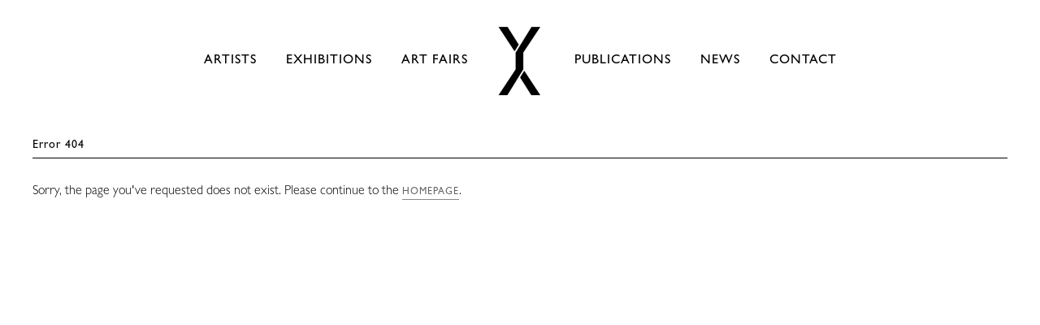

--- FILE ---
content_type: text/html; charset=UTF-8
request_url: https://www.yaresart.com/exception/info
body_size: 6243
content:
<!DOCTYPE html>
<html lang="en">
<head>
    <meta charset='utf-8'>
    <meta content='width=device-width, initial-scale=1.0, user-scalable=yes' name='viewport'>

    
    <link rel="stylesheet" href="https://cdnjs.cloudflare.com/ajax/libs/Swiper/4.4.6/css/swiper.min.css"
          integrity="sha256-5l8WteQfd84Jq51ydHtcndbGRvgCVE3D0+s97yV4oms=" crossorigin="anonymous" />

        <meta name="robots" content="noindex, nofollow">
            <link rel="stylesheet" href="/build/frontendBase.c4f2e1f3.css">
    
    
        <meta name="description" content="Located in New York, Santa Fe, and Beverly Hills. Specializing in Abstract Expressionism and Color Field art.">



<title>Yares Art</title>

    <link rel="shortcut icon" href="https://s3.amazonaws.com/files.collageplatform.com.prod/image_cache/favicon/application/5ebda764faa8379072a4883a/2c6385d68af9baf8a239ea03b79e0710.png">


	<meta property="og:description" content="Located in New York, Santa Fe, and Beverly Hills. Specializing in Abstract Expressionism and Color Field art." />

	<meta property="twitter:description" content="Located in New York, Santa Fe, and Beverly Hills. Specializing in Abstract Expressionism and Color Field art." />



    <link rel="stylesheet" type="text/css" href="/style.83d2a1ef4c3dcb3e5333ceab6f500cec.css"/>


    
    

    <script src="//ajax.googleapis.com/ajax/libs/jquery/1.11.2/jquery.min.js"></script>

    <script src="https://cdnjs.cloudflare.com/ajax/libs/Swiper/4.4.6/js/swiper.min.js"
            integrity="sha256-dl0WVCl8jXMBZfvnMeygnB0+bvqp5wBqqlZ8Wi95lLo=" crossorigin="anonymous"></script>

    <script src="https://cdnjs.cloudflare.com/ajax/libs/justifiedGallery/3.6.5/js/jquery.justifiedGallery.min.js"
            integrity="sha256-rhs3MvT999HOixvXXsaSNWtoiKOfAttIR2dM8QzeVWI=" crossorigin="anonymous"></script>

    <script>window.jQuery || document.write('<script src=\'/build/jquery.8548b367.js\'><\/script>');</script>

            <script src="/build/runtime.d94b3b43.js"></script><script src="/build/jquery.8548b367.js"></script>
        <script src="/build/jquery.nicescroll.min.js.db5e58ee.js"></script>
        <script src="/build/jquery.lazyload.min.js.32226264.js"></script>
        <script src="/build/vendorJS.fffaa30c.js"></script>
    
    <script src="https://cdnjs.cloudflare.com/ajax/libs/jarallax/1.12.4/jarallax.min.js" integrity="sha512-XiIA4eXSY4R7seUKlpZAfPPNz4/2uzQ+ePFfimSk49Rtr/bBngfB6G/sE19ti/tf/pJ2trUbFigKXFZLedm4GQ==" crossorigin="anonymous" referrerpolicy="no-referrer"></script>

            <script type="text/javascript">
            var langInUrl = false;
            var closeText = "Close";
            var zoomText = "Zoom";
        </script>
    
    <script type="text/javascript">
                $(document).ready(function () {
            $('body>#supersized, body>#supersized-loader').remove();
        });
        var frontendParams = {
    currentScreen: null,
};


    </script>

            <script src="/build/headerCompiledJS.3b1cf68a.js"></script>
    
    
    <script src="/build/frontendBase.4818ec01.js"></script>

    
    
            <script type="text/javascript" src="/scripts.652e9e4c24145ff1cec931911e06b562.js"></script>

        <script src="https://www.recaptcha.net/recaptcha/api.js?render=6LfIL6wZAAAAAPw-ECVAkdIFKn-8ZQe8-N_5kUe8"></script>
</head>
    <body class="
        
    ">
    <header class='main-header error-page '>
        <div class='container'>
            <a class='logo' href='/'><img itemprop="image" class="alt-standard" alt="Yares Art" src="https://s3.amazonaws.com/files.collageplatform.com.prod/application/5ebda764faa8379072a4883a/ee754f29394a095a0c44aa379c1b1200.png" width="60"/></a><nav class='main'><a href="/home">Home</a><a href="/artists">Artists</a><a href="/exhibitions">Exhibitions</a><a href="/art-fairs">Art Fairs</a><a href="/contact">Contact</a><a href="/news">News</a><a href="/publications">Publications</a></nav><nav class='languages'></nav><div class="mobile-menu-wrapper"><nav class='mobile'><a class="menu" href="#">Menu</a><div class="navlinks"><a href="/home">Home</a><a href="/artists">Artists</a><a href="/exhibitions">Exhibitions</a><a href="/art-fairs">Art Fairs</a><a href="/contact">Contact</a><a href="/news">News</a><a href="/publications">Publications</a></div></nav></div>
        </div>
    </header>
                    <div id="contentWrapper" tabindex="-1" class="contentWrapper">
        <div class='container'>
            <div class='text paragraph-styling'>
                <div class="container">
                    <header class="section-header divider"><h1>Error 404</h1></header>
                    <div class='container'>
                                            <p>Sorry, the page you've requested does not exist. Please continue to the <a
                            href="/">homepage</a>.</p>
                                    </div>
                </div>
            </div>
        </div>
    </div>

        
<footer class="divider show4col"><div class="container clearfix"><div class='divider'></div><div class='footer-cols'><div class="footer-col1"><p><u><em><strong>New York</strong></em></u><br />
745 Fifth Avenue,&nbsp;4th Floor<br />
New York, NY 10151<br />
212-256-0969</p><p>&nbsp;</p></div><div class="footer-col2"><p><u><em><strong>Santa Fe</strong></em></u><br />
1570 Pacheco St.,&nbsp;Suite A1<br />
Santa Fe, NM&nbsp;87505<br />
505-984-0044</p><p>&nbsp;</p><p>&nbsp;</p></div><div class="footer-col3"><p><u><em><strong>Beverly Hills</strong></em></u><br />
479 Rodeo Drive<br />
Beverly HIlls, CA&nbsp;90210<br />
310-362-3464</p></div><div class="footer-col4"><p>info@yaresart.com</p></div></div><span><a href="/site-index" class="footer-siteindex">Site Index</a></span></div><span class="image-links-wrapper"><span class="container image-links"><a href="https://www.yaresart.com/exhibitions" target="_blank"></a><a href="/" ><img itemprop="image" src="https://static-assets.artlogic.net//exhibit-e/5ebda764faa8379072a4883a/9fd1c709c1b03ce1ded389090d71183d.png" alt=""/></a><a href="/" ><img itemprop="image" src="https://static-assets.artlogic.net//exhibit-e/5ebda764faa8379072a4883a/993e5cd75845f958be17cf0010101e2e.png" alt=""/></a></span></span></footer>
                    <a id="backToTop" href="#top" >Back To Top</a>
                </body>
</html>


--- FILE ---
content_type: text/css; charset=UTF-8
request_url: https://www.yaresart.com/style.83d2a1ef4c3dcb3e5333ceab6f500cec.css
body_size: 98290
content:

.container {
    max-width: 1300px;
}

                        
    
    

    


.custom-grid .entry {
    width: 31.461538461538%;
    margin-right: 2.8076923076923%;
    margin-bottom: 60px;
    display: inline-block;
    vertical-align: top;
}


.custom-grid .entry:nth-child(3n+3) {
    margin-right: 0;
} 

.custom-grid .entry .placeholder {
    padding-top: 74.083129584352%;
    background: inherit;
}

.custom-grid .entry .placeholder .image img {
    max-height: 100%;
    max-width: 100%;
        padding: 0;
        position: absolute;
    top: auto;
    right: auto;
    bottom: 0;
    left: 0;    
    
}


                                                        
    


    


.detail-page .custom-grid-artists .entry {
    width: 48.461538461538%;
    margin-right: 3.0769230769231%;
    margin-bottom: 60px;
    display: inline-block;
    vertical-align: top;
}


.detail-page .custom-grid-artists .entry:nth-child(2n+2) {
    margin-right: 0;
} 

.detail-page .custom-grid-artists .entry .placeholder {
    padding-top: 82.539682539683%;
    background: inherit;
}

.detail-page .custom-grid-artists .entry .placeholder .image img {
    max-height: 100%;
    max-width: 100%;
        padding: 0;
        position: absolute;
    top: auto;
    right: auto;
    bottom: 0;
    left: 0;    
    
}


                                                            
    


    


.detail-page .custom-grid-exhibitions .entry {
    width: 48.461538461538%;
    margin-right: 3.0769230769231%;
    margin-bottom: 60px;
    display: inline-block;
    vertical-align: top;
}


.detail-page .custom-grid-exhibitions .entry:nth-child(2n+2) {
    margin-right: 0;
} 

.detail-page .custom-grid-exhibitions .entry .placeholder {
    padding-top: 82.539682539683%;
    background: inherit;
}

.detail-page .custom-grid-exhibitions .entry .placeholder .image img {
    max-height: 100%;
    max-width: 100%;
        padding: 0;
        position: absolute;
    top: auto;
    right: auto;
    bottom: 0;
    left: 0;    
    
}


                                                            
    


    


.detail-page .custom-grid-art-fairs .entry {
    width: 48.461538461538%;
    margin-right: 3.0769230769231%;
    margin-bottom: 60px;
    display: inline-block;
    vertical-align: top;
}


.detail-page .custom-grid-art-fairs .entry:nth-child(2n+2) {
    margin-right: 0;
} 

.detail-page .custom-grid-art-fairs .entry .placeholder {
    padding-top: 82.539682539683%;
    background: inherit;
}

.detail-page .custom-grid-art-fairs .entry .placeholder .image img {
    max-height: 100%;
    max-width: 100%;
        padding: 0;
        position: absolute;
    top: auto;
    right: auto;
    bottom: 0;
    left: 0;    
    
}


                                                
    


    


.custom-grid-publications .entry {
    width: 21.153846153846%;
    margin-right: 5.1282051282051%;
    margin-bottom: 60px;
    display: inline-block;
    vertical-align: top;
}


.custom-grid-publications .entry:nth-child(4n+4) {
    margin-right: 0;
} 

.custom-grid-publications .entry .placeholder {
    padding-top: 123.63636363636%;
    background: inherit;
}

.custom-grid-publications .entry .placeholder .image img {
    max-height: 100%;
    max-width: 100%;
        padding: 0;
        position: absolute;
    top: auto;
    right: auto;
    bottom: 0;
    left: 0;    
    
}


                                                                                            
    


    


.custom-grid-press .entry {
    width: 31.461538461538%;
    margin-right: 2.8076923076923%;
    margin-bottom: 80px;
    display: inline-block;
    vertical-align: top;
}


.custom-grid-press .entry:nth-child(3n+3) {
    margin-right: 0;
} 

.custom-grid-press .entry .placeholder {
    padding-top: 74.083129584352%;
    background: inherit;
}

.custom-grid-press .entry .placeholder .image img {
    max-height: 100%;
    max-width: 100%;
        padding: 0;
        position: absolute;
    top: auto;
    right: auto;
    bottom: 0;
    left: 0;    
    
}


                                                                                                                                                                                                                    
    
    
    
    

@media all and (max-width: 768px) {

.custom-grid .entry {
    width: 31.461538461538%;
    margin-right: 2.8076923076923%;
    margin-bottom: 60px;
    display: inline-block;
    vertical-align: top;
}

        .custom-grid .entry:nth-child(3n+3){
        margin-right: 2.8076923076923%;
    }
        .custom-grid .entry:nth-child(3n+3){
        margin-right: 2.8076923076923%;
    }
        .custom-grid .entry:nth-child(2n+2){
        margin-right: 2.8076923076923%;
    }
        .custom-grid .entry:nth-child(1n+1){
        margin-right: 2.8076923076923%;
    }
        

.custom-grid .entry:nth-child(3n+3) {
    margin-right: 0;
} 

.custom-grid .entry .placeholder {
    padding-top: 74.083129584352%;
    background: inherit;
}

.custom-grid .entry .placeholder .image img {
    max-height: 100%;
    max-width: 100%;
        padding: 0;
        position: absolute;
    top: auto;
    right: auto;
    bottom: 0;
    left: 0;    
    
}

}

                                                        
    

    
    

@media all and (max-width: 768px) {

.detail-page .custom-grid-artists .entry {
    width: 48.461538461538%;
    margin-right: 3.0769230769231%;
    margin-bottom: 60px;
    display: inline-block;
    vertical-align: top;
}

        .detail-page .custom-grid-artists .entry:nth-child(2n+2){
        margin-right: 3.0769230769231%;
    }
        .detail-page .custom-grid-artists .entry:nth-child(2n+2){
        margin-right: 3.0769230769231%;
    }
        .detail-page .custom-grid-artists .entry:nth-child(1n+1){
        margin-right: 3.0769230769231%;
    }
        .detail-page .custom-grid-artists .entry:nth-child(1n+1){
        margin-right: 3.0769230769231%;
    }
        

.detail-page .custom-grid-artists .entry:nth-child(2n+2) {
    margin-right: 0;
} 

.detail-page .custom-grid-artists .entry .placeholder {
    padding-top: 82.539682539683%;
    background: inherit;
}

.detail-page .custom-grid-artists .entry .placeholder .image img {
    max-height: 100%;
    max-width: 100%;
        padding: 0;
        position: absolute;
    top: auto;
    right: auto;
    bottom: 0;
    left: 0;    
    
}

}

                                                            
    

    
    

@media all and (max-width: 768px) {

.detail-page .custom-grid-exhibitions .entry {
    width: 48.461538461538%;
    margin-right: 3.0769230769231%;
    margin-bottom: 60px;
    display: inline-block;
    vertical-align: top;
}

        .detail-page .custom-grid-exhibitions .entry:nth-child(2n+2){
        margin-right: 3.0769230769231%;
    }
        .detail-page .custom-grid-exhibitions .entry:nth-child(2n+2){
        margin-right: 3.0769230769231%;
    }
        .detail-page .custom-grid-exhibitions .entry:nth-child(1n+1){
        margin-right: 3.0769230769231%;
    }
        .detail-page .custom-grid-exhibitions .entry:nth-child(1n+1){
        margin-right: 3.0769230769231%;
    }
        

.detail-page .custom-grid-exhibitions .entry:nth-child(2n+2) {
    margin-right: 0;
} 

.detail-page .custom-grid-exhibitions .entry .placeholder {
    padding-top: 82.539682539683%;
    background: inherit;
}

.detail-page .custom-grid-exhibitions .entry .placeholder .image img {
    max-height: 100%;
    max-width: 100%;
        padding: 0;
        position: absolute;
    top: auto;
    right: auto;
    bottom: 0;
    left: 0;    
    
}

}

                                                            
    

    
    

@media all and (max-width: 768px) {

.detail-page .custom-grid-art-fairs .entry {
    width: 48.461538461538%;
    margin-right: 3.0769230769231%;
    margin-bottom: 60px;
    display: inline-block;
    vertical-align: top;
}

        .detail-page .custom-grid-art-fairs .entry:nth-child(2n+2){
        margin-right: 3.0769230769231%;
    }
        .detail-page .custom-grid-art-fairs .entry:nth-child(2n+2){
        margin-right: 3.0769230769231%;
    }
        .detail-page .custom-grid-art-fairs .entry:nth-child(1n+1){
        margin-right: 3.0769230769231%;
    }
        .detail-page .custom-grid-art-fairs .entry:nth-child(1n+1){
        margin-right: 3.0769230769231%;
    }
        

.detail-page .custom-grid-art-fairs .entry:nth-child(2n+2) {
    margin-right: 0;
} 

.detail-page .custom-grid-art-fairs .entry .placeholder {
    padding-top: 82.539682539683%;
    background: inherit;
}

.detail-page .custom-grid-art-fairs .entry .placeholder .image img {
    max-height: 100%;
    max-width: 100%;
        padding: 0;
        position: absolute;
    top: auto;
    right: auto;
    bottom: 0;
    left: 0;    
    
}

}

                                                
    

    
    

@media all and (max-width: 768px) {

.custom-grid-publications .entry {
    width: 28.205128205128%;
    margin-right: 7.6923076923077%;
    margin-bottom: 60px;
    display: inline-block;
    vertical-align: top;
}

        .custom-grid-publications .entry:nth-child(4n+4){
        margin-right: 7.6923076923077%;
    }
        .custom-grid-publications .entry:nth-child(3n+3){
        margin-right: 7.6923076923077%;
    }
        .custom-grid-publications .entry:nth-child(3n+3){
        margin-right: 7.6923076923077%;
    }
        .custom-grid-publications .entry:nth-child(1n+1){
        margin-right: 7.6923076923077%;
    }
        

.custom-grid-publications .entry:nth-child(3n+3) {
    margin-right: 0;
} 

.custom-grid-publications .entry .placeholder {
    padding-top: 123.63636363636%;
    background: inherit;
}

.custom-grid-publications .entry .placeholder .image img {
    max-height: 100%;
    max-width: 100%;
        padding: 0;
        position: absolute;
    top: auto;
    right: auto;
    bottom: 0;
    left: 0;    
    
}

}

                                                                                            
    

    
    

@media all and (max-width: 768px) {

.custom-grid-press .entry {
    width: 31.461538461538%;
    margin-right: 2.8076923076923%;
    margin-bottom: 80px;
    display: inline-block;
    vertical-align: top;
}

        .custom-grid-press .entry:nth-child(3n+3){
        margin-right: 2.8076923076923%;
    }
        .custom-grid-press .entry:nth-child(3n+3){
        margin-right: 2.8076923076923%;
    }
        .custom-grid-press .entry:nth-child(2n+2){
        margin-right: 2.8076923076923%;
    }
        .custom-grid-press .entry:nth-child(1n+1){
        margin-right: 2.8076923076923%;
    }
        

.custom-grid-press .entry:nth-child(3n+3) {
    margin-right: 0;
} 

.custom-grid-press .entry .placeholder {
    padding-top: 74.083129584352%;
    background: inherit;
}

.custom-grid-press .entry .placeholder .image img {
    max-height: 100%;
    max-width: 100%;
        padding: 0;
        position: absolute;
    top: auto;
    right: auto;
    bottom: 0;
    left: 0;    
    
}

}

                                                                                                                                                                                                                    
    
    
    
    

@media all and (max-width: 600px) {

.custom-grid .entry {
    width: 47.192307692308%;
    margin-right: 5.6153846153846%;
    margin-bottom: 60px;
    display: inline-block;
    vertical-align: top;
}

        .custom-grid .entry:nth-child(3n+3){
        margin-right: 5.6153846153846%;
    }
        .custom-grid .entry:nth-child(3n+3){
        margin-right: 5.6153846153846%;
    }
        .custom-grid .entry:nth-child(2n+2){
        margin-right: 5.6153846153846%;
    }
        .custom-grid .entry:nth-child(1n+1){
        margin-right: 5.6153846153846%;
    }
        

.custom-grid .entry:nth-child(2n+2) {
    margin-right: 0;
} 

.custom-grid .entry .placeholder {
    padding-top: 74.083129584352%;
    background: inherit;
}

.custom-grid .entry .placeholder .image img {
    max-height: 100%;
    max-width: 100%;
        padding: 0;
        position: absolute;
    top: auto;
    right: auto;
    bottom: 0;
    left: 0;    
    
}

}

                                                        
    

    
        

@media all and (max-width: 600px) {

.detail-page .custom-grid-artists .entry {
    width: 100%;
    margin-right: 0%;
    margin-bottom: 60px;
    display: inline-block;
    vertical-align: top;
}

        .detail-page .custom-grid-artists .entry:nth-child(2n+2){
        margin-right: 0%;
    }
        .detail-page .custom-grid-artists .entry:nth-child(2n+2){
        margin-right: 0%;
    }
        .detail-page .custom-grid-artists .entry:nth-child(1n+1){
        margin-right: 0%;
    }
        .detail-page .custom-grid-artists .entry:nth-child(1n+1){
        margin-right: 0%;
    }
        

.detail-page .custom-grid-artists .entry:nth-child(1n+1) {
    margin-right: 0;
} 

.detail-page .custom-grid-artists .entry .placeholder {
    padding-top: 82.539682539683%;
    background: inherit;
}

.detail-page .custom-grid-artists .entry .placeholder .image img {
    max-height: 100%;
    max-width: 100%;
        padding: 0;
        position: absolute;
    top: auto;
    right: auto;
    bottom: 0;
    left: 0;    
    
}

}

                                                            
    

    
        

@media all and (max-width: 600px) {

.detail-page .custom-grid-exhibitions .entry {
    width: 100%;
    margin-right: 0%;
    margin-bottom: 60px;
    display: inline-block;
    vertical-align: top;
}

        .detail-page .custom-grid-exhibitions .entry:nth-child(2n+2){
        margin-right: 0%;
    }
        .detail-page .custom-grid-exhibitions .entry:nth-child(2n+2){
        margin-right: 0%;
    }
        .detail-page .custom-grid-exhibitions .entry:nth-child(1n+1){
        margin-right: 0%;
    }
        .detail-page .custom-grid-exhibitions .entry:nth-child(1n+1){
        margin-right: 0%;
    }
        

.detail-page .custom-grid-exhibitions .entry:nth-child(1n+1) {
    margin-right: 0;
} 

.detail-page .custom-grid-exhibitions .entry .placeholder {
    padding-top: 82.539682539683%;
    background: inherit;
}

.detail-page .custom-grid-exhibitions .entry .placeholder .image img {
    max-height: 100%;
    max-width: 100%;
        padding: 0;
        position: absolute;
    top: auto;
    right: auto;
    bottom: 0;
    left: 0;    
    
}

}

                                                            
    

    
        

@media all and (max-width: 600px) {

.detail-page .custom-grid-art-fairs .entry {
    width: 100%;
    margin-right: 0%;
    margin-bottom: 60px;
    display: inline-block;
    vertical-align: top;
}

        .detail-page .custom-grid-art-fairs .entry:nth-child(2n+2){
        margin-right: 0%;
    }
        .detail-page .custom-grid-art-fairs .entry:nth-child(2n+2){
        margin-right: 0%;
    }
        .detail-page .custom-grid-art-fairs .entry:nth-child(1n+1){
        margin-right: 0%;
    }
        .detail-page .custom-grid-art-fairs .entry:nth-child(1n+1){
        margin-right: 0%;
    }
        

.detail-page .custom-grid-art-fairs .entry:nth-child(1n+1) {
    margin-right: 0;
} 

.detail-page .custom-grid-art-fairs .entry .placeholder {
    padding-top: 82.539682539683%;
    background: inherit;
}

.detail-page .custom-grid-art-fairs .entry .placeholder .image img {
    max-height: 100%;
    max-width: 100%;
        padding: 0;
        position: absolute;
    top: auto;
    right: auto;
    bottom: 0;
    left: 0;    
    
}

}

                                                
    

    
    

@media all and (max-width: 600px) {

.custom-grid-publications .entry {
    width: 28.205128205128%;
    margin-right: 7.6923076923077%;
    margin-bottom: 60px;
    display: inline-block;
    vertical-align: top;
}

        .custom-grid-publications .entry:nth-child(4n+4){
        margin-right: 7.6923076923077%;
    }
        .custom-grid-publications .entry:nth-child(3n+3){
        margin-right: 7.6923076923077%;
    }
        .custom-grid-publications .entry:nth-child(3n+3){
        margin-right: 7.6923076923077%;
    }
        .custom-grid-publications .entry:nth-child(1n+1){
        margin-right: 7.6923076923077%;
    }
        

.custom-grid-publications .entry:nth-child(3n+3) {
    margin-right: 0;
} 

.custom-grid-publications .entry .placeholder {
    padding-top: 123.63636363636%;
    background: inherit;
}

.custom-grid-publications .entry .placeholder .image img {
    max-height: 100%;
    max-width: 100%;
        padding: 0;
        position: absolute;
    top: auto;
    right: auto;
    bottom: 0;
    left: 0;    
    
}

}

                                                                                            
    

    
    

@media all and (max-width: 600px) {

.custom-grid-press .entry {
    width: 47.192307692308%;
    margin-right: 5.6153846153846%;
    margin-bottom: 80px;
    display: inline-block;
    vertical-align: top;
}

        .custom-grid-press .entry:nth-child(3n+3){
        margin-right: 5.6153846153846%;
    }
        .custom-grid-press .entry:nth-child(3n+3){
        margin-right: 5.6153846153846%;
    }
        .custom-grid-press .entry:nth-child(2n+2){
        margin-right: 5.6153846153846%;
    }
        .custom-grid-press .entry:nth-child(1n+1){
        margin-right: 5.6153846153846%;
    }
        

.custom-grid-press .entry:nth-child(2n+2) {
    margin-right: 0;
} 

.custom-grid-press .entry .placeholder {
    padding-top: 74.083129584352%;
    background: inherit;
}

.custom-grid-press .entry .placeholder .image img {
    max-height: 100%;
    max-width: 100%;
        padding: 0;
        position: absolute;
    top: auto;
    right: auto;
    bottom: 0;
    left: 0;    
    
}

}

                                                                                                                                                                                                                    
    
    
    
        

@media all and (max-width: 400px) {

.custom-grid .entry {
    width: 100%;
    margin-right: 0%;
    margin-bottom: 60px;
    display: inline-block;
    vertical-align: top;
}

        .custom-grid .entry:nth-child(3n+3){
        margin-right: 0%;
    }
        .custom-grid .entry:nth-child(3n+3){
        margin-right: 0%;
    }
        .custom-grid .entry:nth-child(2n+2){
        margin-right: 0%;
    }
        .custom-grid .entry:nth-child(1n+1){
        margin-right: 0%;
    }
        

.custom-grid .entry:nth-child(1n+1) {
    margin-right: 0;
} 

.custom-grid .entry .placeholder {
    padding-top: 74.083129584352%;
    background: inherit;
}

.custom-grid .entry .placeholder .image img {
    max-height: 100%;
    max-width: 100%;
        padding: 0;
        position: absolute;
    top: auto;
    right: auto;
    bottom: 0;
    left: 0;    
    
}

}

                                                        
    

    
        

@media all and (max-width: 400px) {

.detail-page .custom-grid-artists .entry {
    width: 100%;
    margin-right: 0%;
    margin-bottom: 60px;
    display: inline-block;
    vertical-align: top;
}

        .detail-page .custom-grid-artists .entry:nth-child(2n+2){
        margin-right: 0%;
    }
        .detail-page .custom-grid-artists .entry:nth-child(2n+2){
        margin-right: 0%;
    }
        .detail-page .custom-grid-artists .entry:nth-child(1n+1){
        margin-right: 0%;
    }
        .detail-page .custom-grid-artists .entry:nth-child(1n+1){
        margin-right: 0%;
    }
        

.detail-page .custom-grid-artists .entry:nth-child(1n+1) {
    margin-right: 0;
} 

.detail-page .custom-grid-artists .entry .placeholder {
    padding-top: 82.539682539683%;
    background: inherit;
}

.detail-page .custom-grid-artists .entry .placeholder .image img {
    max-height: 100%;
    max-width: 100%;
        padding: 0;
        position: absolute;
    top: auto;
    right: auto;
    bottom: 0;
    left: 0;    
    
}

}

                                                            
    

    
        

@media all and (max-width: 400px) {

.detail-page .custom-grid-exhibitions .entry {
    width: 100%;
    margin-right: 0%;
    margin-bottom: 60px;
    display: inline-block;
    vertical-align: top;
}

        .detail-page .custom-grid-exhibitions .entry:nth-child(2n+2){
        margin-right: 0%;
    }
        .detail-page .custom-grid-exhibitions .entry:nth-child(2n+2){
        margin-right: 0%;
    }
        .detail-page .custom-grid-exhibitions .entry:nth-child(1n+1){
        margin-right: 0%;
    }
        .detail-page .custom-grid-exhibitions .entry:nth-child(1n+1){
        margin-right: 0%;
    }
        

.detail-page .custom-grid-exhibitions .entry:nth-child(1n+1) {
    margin-right: 0;
} 

.detail-page .custom-grid-exhibitions .entry .placeholder {
    padding-top: 82.539682539683%;
    background: inherit;
}

.detail-page .custom-grid-exhibitions .entry .placeholder .image img {
    max-height: 100%;
    max-width: 100%;
        padding: 0;
        position: absolute;
    top: auto;
    right: auto;
    bottom: 0;
    left: 0;    
    
}

}

                                                            
    

    
        

@media all and (max-width: 400px) {

.detail-page .custom-grid-art-fairs .entry {
    width: 100%;
    margin-right: 0%;
    margin-bottom: 60px;
    display: inline-block;
    vertical-align: top;
}

        .detail-page .custom-grid-art-fairs .entry:nth-child(2n+2){
        margin-right: 0%;
    }
        .detail-page .custom-grid-art-fairs .entry:nth-child(2n+2){
        margin-right: 0%;
    }
        .detail-page .custom-grid-art-fairs .entry:nth-child(1n+1){
        margin-right: 0%;
    }
        .detail-page .custom-grid-art-fairs .entry:nth-child(1n+1){
        margin-right: 0%;
    }
        

.detail-page .custom-grid-art-fairs .entry:nth-child(1n+1) {
    margin-right: 0;
} 

.detail-page .custom-grid-art-fairs .entry .placeholder {
    padding-top: 82.539682539683%;
    background: inherit;
}

.detail-page .custom-grid-art-fairs .entry .placeholder .image img {
    max-height: 100%;
    max-width: 100%;
        padding: 0;
        position: absolute;
    top: auto;
    right: auto;
    bottom: 0;
    left: 0;    
    
}

}

                                                
    

    
        

@media all and (max-width: 400px) {

.custom-grid-publications .entry {
    width: 100%;
    margin-right: 0%;
    margin-bottom: 60px;
    display: inline-block;
    vertical-align: top;
}

        .custom-grid-publications .entry:nth-child(4n+4){
        margin-right: 0%;
    }
        .custom-grid-publications .entry:nth-child(3n+3){
        margin-right: 0%;
    }
        .custom-grid-publications .entry:nth-child(3n+3){
        margin-right: 0%;
    }
        .custom-grid-publications .entry:nth-child(1n+1){
        margin-right: 0%;
    }
        

.custom-grid-publications .entry:nth-child(1n+1) {
    margin-right: 0;
} 

.custom-grid-publications .entry .placeholder {
    padding-top: 123.63636363636%;
    background: inherit;
}

.custom-grid-publications .entry .placeholder .image img {
    max-height: 100%;
    max-width: 100%;
        padding: 0;
        position: absolute;
    top: auto;
    right: auto;
    bottom: 0;
    left: 0;    
    
}

}

                                                                                            
    

    
        

@media all and (max-width: 400px) {

.custom-grid-press .entry {
    width: 100%;
    margin-right: 0%;
    margin-bottom: 80px;
    display: inline-block;
    vertical-align: top;
}

        .custom-grid-press .entry:nth-child(3n+3){
        margin-right: 0%;
    }
        .custom-grid-press .entry:nth-child(3n+3){
        margin-right: 0%;
    }
        .custom-grid-press .entry:nth-child(2n+2){
        margin-right: 0%;
    }
        .custom-grid-press .entry:nth-child(1n+1){
        margin-right: 0%;
    }
        

.custom-grid-press .entry:nth-child(1n+1) {
    margin-right: 0;
} 

.custom-grid-press .entry .placeholder {
    padding-top: 74.083129584352%;
    background: inherit;
}

.custom-grid-press .entry .placeholder .image img {
    max-height: 100%;
    max-width: 100%;
        padding: 0;
        position: absolute;
    top: auto;
    right: auto;
    bottom: 0;
    left: 0;    
    
}

}

                                                                                                                                                                                                    
body { background: #ffffff; color: #000000; }
#overlay, footer { background: #ffffff; }
.main-header nav.homepage a:hover, .main-header nav.homepage a.active, #slidecaption a:hover * { color: #666666 !important; }
#overlay .close, a, .private-login input[type="submit"], .screen-nav a, .slider-features a, .section-header a, .private nav a { color: #666666; }
a:hover, a:hover *, .grid .entry a:hover span, .private-login input[type="submit"]:hover, .entry a:hover .placeholder, .entry a:hover .thumb, #overlay .close:hover, .main-header nav a:hover, .main-header nav a.active, .screen-nav a.active, .screen-nav a:hover, .screen-nav a:hover *, .slider-features a.active, .slider-features a:hover, .slider-features a:hover *, .section-header a:hover, .section-header a:hover *, .section-header a.active { color: #000000 !important; }
section header, .divider, .news .entry { border-color: #000000; }
.main-header nav a, .homepage .caption h1, .entry .placeholder, .entry .thumb, .list.text-only.entries.fixed-font a .summary, .main-header nav.homepage a, #slidecaption a *, .news .list h1, h1, h1.sectionname, .entries .titles, .entries .title, .grid .titles, .grid .title, h3, .entries .date, .grid .date, .grid .titles .date, .homepage .caption h3, h4, .sectionname { color: #000000; }
.paragraph-styling p { margin-bottom: 2em; }

/* -------------------------------------------------------------------------- */
/* HOVER STATES */
.entry .image img{
    filter:brightness(97%);  
    transition: filter .7s;
}
.entry:hover .image img{
    filter:brightness(100%); 
    transition: filter .3s;
}
/* -------------------------------------------------------------------------- */
/* HOVER ENTRY ANIMATIONS 2023 */
/* -------------------------------------------------------------------------- */
.entry .image{
    overflow:hidden;
}
.entry .image img{
    filter:brightness(97%);  
    transition:transform .7s, filter .7s;
}
.entry:hover .image img{
    filter:brightness(100%); 
    transform:scale(1.05);
    transition:transform .3s, filter .3s;
}
#large .entry:hover .image img{
    transform:scale(1.02);
    transition:transform .3s, filter .3s;
}
#viewing-room-grid .entry:hover .image img{
    transform:scale(1.02);
    transition:transform .3s, filter .3s;
}

.squared .thumbnail-container .thumbnail-square {
    transition:transform .7s;
}
.squared .thumbnail-container .thumbnail-square:hover {
    transform:scale(1.03);
    transition:transform .3s;
}
/* -------------------------------------- */
/* LINK COLOR */
/* -------------------------------------- */
.list h1 > a:hover,
a:hover h1, 
a:hover .title
{ color:#666666 !important;}
/*a:hover h2, a:hover h3, a:hover .subtitle, a:hover .date{ color:#808080 !important;}*/






/* -------------------------------------------------------------------------- */
/*ISSUU - SEE JS*/
.s-publications.detail-page #issuu iframe{
    height:50vw!important;
}
/* -------------------------------------------------------------------------- */
/*NEWS*/
.news-index .info h1 a{
     color:#000000;
 }
.s-news.detail-page .back{
    display:none;
}
.s-news.detail-page .news-details > .clearfix > .container{
    display:flex;
    flex-direction: row-reverse;
}
.s-news.detail-page .news-details > .clearfix > .container .details,
.s-news.detail-page .news-details > .clearfix > .container .image{
    width:50%;
    box-sizing:border-box;
    max-width:100%;
}
.s-news.detail-page .news-details > .clearfix > .container .image .caption{
    max-width:400px;
    margin-left:auto;
    margin-right:auto;
}
@media all and (max-width:768px) {
    .s-news.detail-page .news-details > .clearfix > .container{
        display:block;
    }    
    .s-news.detail-page .news-details > .clearfix > .container .details,
    .s-news.detail-page .news-details > .clearfix > .container .image{
        width:100%;
    }
    .s-news.detail-page .news-details > .clearfix > .container .image{
        padding-bottom:80px;
    }
}
.s-news.detail-page .news-details > .clearfix > .container .details{
    padding-right:4%;
}
.s-news.detail-page .news-details > .clearfix > .container .image{
    text-align:center;
}
.s-news.detail-page .news-details > .clearfix > .container .image img{
    margin: 0 auto;
}
.s-news.detail-page .news-details{
    padding-bottom:80px;
}





.paragraph-styling p a {
    font-family: "Gill Sans MT W01 Medium";
    font-size: 12px !important;
    text-transform: uppercase;
    letter-spacing: 1px;
    border-bottom: 1px #888 solid;
    padding-bottom: 3px;
}
.paragraph-styling p a:hover {
    border-bottom: 1px #000 solid;
}

.paragraph-styling p .ee-editor-plain-link,
.paragraph-styling p .ee-editor-plain-link a{
    font-family: "Gill Sans MT W01 Light";
    font-size: 16px!important;
    text-transform: initial;
    letter-spacing: 0;
    border-bottom: none;
    padding-bottom: 0;
    color:#666666;
}











/*.ee-external-link{*/
/*    font-size: 40px;*/
/*    line-height: 0.7;*/
/*    transform: scaleX(-1);*/
/*    display: inline-block;*/
/*    margin-bottom: 0 !important;*/
/*}*/



/*#press-release p:last-of-type {*/
/*    margin-bottom: 0;*/
/*}*/
/*#press-release .links.in-text {*/
/*    margin-top: 10px;*/
/*}*/



.container{padding: 0 40px;}
@media all and (max-width:1880px) {
    .container{padding: 0 40px;}
}




/* --------------------------------------------------------- */
/* GENERAL MISC */
body { 
    font-family:"Gill Sans MT W01 Light";
    font-size:16px;
    line-height:1.8;
}

/* --------------------------------------------------------- */
/* SELECTION */
.lightOnDarkText {-webkit-font-smoothing: antialiased; -moz-osx-font-smoothing: grayscale;}
.forceDefaultOSX{-webkit-font-smoothing: subpixel-antialiased;}
::selection {color:#ffffff;background:#000000;}
::-moz-selection {color:#ffffff;background:#000000;}


/* --------------------------------------------------------- */
/*HOVER STATES*/
/*a:hover h1, a:hover .title{ color:#808080 !important;}*/
/*.logo:hover {opacity:.7}*/


/* --------------------------------------------------------- */
/* FONTS */
/*@font-face {font-family: 'Text-Regular'; src: url('https://s3.amazonaws.com/files.collageplatform.com.prod/application/5ebda764faa8379072a4883a/Text-Regular.otf');}*/




/* FONTS SELF HOSTED FONTS.COM */
    @font-face{
        font-family:"Gill Sans MT W01 Light";
        src:url("https://s3.amazonaws.com/files.collageplatform.com.prod/application/5ebda764faa8379072a4883a/c84e5aa5-75e6-4fb3-8f52-eb03f57d1af6.woff2") format("woff2"),url("https://s3.amazonaws.com/files.collageplatform.com.prod/application/5ebda764faa8379072a4883a/277b285e-76f4-4aac-9bac-800a74bdddd3.woff") format("woff");
    }
    @font-face{
        font-family:"Gill Sans MT W01 Light Italic";
        src:url("https://s3.amazonaws.com/files.collageplatform.com.prod/application/5ebda764faa8379072a4883a/d5dc5d58-e2c5-47db-957f-0022e51e6aac.woff2") format("woff2"),url("https://s3.amazonaws.com/files.collageplatform.com.prod/application/5ebda764faa8379072a4883a/fdf713e5-75e2-4182-b761-b2dc750f2d8e.woff") format("woff");
    }
    @font-face{
        font-family:"Gill Sans MT W01 Medium";
        src:url("https://s3.amazonaws.com/files.collageplatform.com.prod/application/5ebda764faa8379072a4883a/5dcd1b38-d595-4966-9d40-696b7b29c0cd.woff2") format("woff2"),url("https://s3.amazonaws.com/files.collageplatform.com.prod/application/5ebda764faa8379072a4883a/b9947f64-d079-4c63-bcb3-d50ea832f4d9.woff") format("woff");
    }
    @font-face{
        font-family:"Gill Sans MT W01 Medium Italic";
        src:url("https://s3.amazonaws.com/files.collageplatform.com.prod/application/5ebda764faa8379072a4883a/062eb4d3-51ae-4d35-a4dc-2fcc65e2369e.woff2") format("woff2"),url("https://s3.amazonaws.com/files.collageplatform.com.prod/application/5ebda764faa8379072a4883a/05fd3784-f129-4163-aa07-98836a134387.woff") format("woff");
    }
    @font-face{
        font-family:"Gill Sans MT W01 Bold";
        src:url("https://s3.amazonaws.com/files.collageplatform.com.prod/application/5ebda764faa8379072a4883a/86470f48-8e3a-4e92-814b-253f9befd235.woff2") format("woff2"),url("https://s3.amazonaws.com/files.collageplatform.com.prod/application/5ebda764faa8379072a4883a/6f221e27-e272-4694-960b-a1fad35ed77d.woff") format("woff");
    }
    @font-face{
        font-family:"Gill Sans MT W01 Bold Italic";
        src:url("https://s3.amazonaws.com/files.collageplatform.com.prod/application/5ebda764faa8379072a4883a/89866b46-38e7-4c11-abfb-be259d62da91.woff2") format("woff2"),url("https://s3.amazonaws.com/files.collageplatform.com.prod/application/5ebda764faa8379072a4883a/0b8d8175-0a08-472d-b2d0-ed054ce1b179.woff") format("woff");
    }



/* italic */
i, em{ 
    font-family:"Gill Sans MT W01 Light Italic";
    font-style:normal;
}

/* bold */
b, strong{ 
    font-family:"Gill Sans MT W01 Bold";
    /*font-family: 'Text-Bold'; */
    font-weight:normal;
}

/* bold-italic */
strong > em, b > em, 
strong > i, b > i, 
em > strong, em > b, 
i > strong, i > b{
    font-family:"Gill Sans MT W01 Bold Italic";
    font-style:normal;
}


/*HEADER OVERIDE IN TEXTBOX*/
strong > em > u,
strong > u > em,
em > strong > u,
em > u > strong,
u > em > strong,
u > strong > em{
    font-family:"Gill Sans MT W01 Medium";
    font-size: 16px !important;
    letter-spacing: 1px;
    text-transform: uppercase;
    color:#000000 !important;
    padding:0 0 0px 0 !important;
    margin: 0 0 0 0 !important;
    line-height:1.5 !important;
    display:inline-block !important;
    font-weight:normal;
    text-decoration:none !important;
}






.ee-editor-large-header{
    font-family:"Gill Sans MT W01 Medium";
    font-size: 35px !important;
    letter-spacing: 1px;
    text-transform: uppercase;
    color: #fff !important;
    padding: 0 0 20px 0 !important;
    margin: 0 0 0 0 !important;
    width: 100%;
    line-height: 1.5 !important;
    display: inline-block !important;
    font-weight: normal;
    text-decoration: none !important;

}
p.ee-editor-large-header a {
    font-size: 35px !important;
    border-bottom: none;
}
.text-image-wrapper.two-up p.ee-editor-large-header {
    font-size: 35px !important;
}




/*.text-one-column-with-image.no-image.large-image .container strong > em > u,*/
/*.text-one-column-with-image.no-image.large-image .container strong > u > em,*/
/*.text-one-column-with-image.no-image.large-image .container em > strong > u,*/
/*.text-one-column-with-image.no-image.large-image .container em > u > strong,*/
/*.text-one-column-with-image.no-image.large-image .container u > em > strong,*/
/*.text-one-column-with-image.no-image.large-image .container u > strong > em{*/
/*    font-family:"Gill Sans MT W01 Medium";*/
/*    font-size: 35px !important;*/
/*    letter-spacing: 1px;*/
/*    text-transform: uppercase;*/
/*    color:#fff !important;*/
/*    padding:0 0 20px 0 !important;*/
/*    margin: 0 0 0 0 !important;*/
/*    line-height:1.5 !important;*/
/*    display:inline-block !important;*/
/*    font-weight:normal;*/
/*    text-decoration:none !important;*/
/*}*/






/* EMPTY FIXES */
h2:empty, h3:empty, .date:empty, .subtitle:empty, .summary:empty { display: none !important;}





/* --------------------------------------------------------- */
/* 100% WIDTH */
.placeholder .image img, #large img, #medium img, .homepage.banner img, .text-two-columns.text-or-image-two-columns .image img, .image-module.container .image img, .banner .slide figure img, .fitted .image img {
    max-height:100%;
}
#large img, #medium img, .homepage.banner img, .text-two-columns.text-or-image-two-columns .image img, .image-module.container .image img, .banner .slide figure img {
    width:100%;
}

.large-image-container img {
    width: 100%;
}


.text-one-column .content {
    margin-left: auto;
    margin-right: auto;
}



/* --------------------------------------------------------- */
/* SWIPER (MAX-WIDTH) ASPECT RATIO FIX */
/* --------------------------------------------------------- */
.position-guard-container .swiper-container{
    width:130vh;
    max-width:100%;
    margin-left:auto;
    margin-right:auto;
}
.position-guard-container .swiper-container.slideshow .slide-content-container{
    padding-top:60%;
    /*box-shadow: inset 0 0 0 1px rgba(255,0,0,1);*/
}



/* --------------------------------------------------------- */
/* MAIN EDITS */
.main-header {
    padding: 30px 0;
    margin-bottom: 55px;
    text-align: center;
}
.main-header .container {
    max-width: 580px;
}
.main-header .logo {
    float: none;
}
.main-header nav a {
    font-family:"Gill Sans MT W01 Medium";
    font-size: 16px;
    letter-spacing: 1px;
    margin-left: 35px;
}
.main-header nav a.active,
.main-header nav a:hover{
    color:rgba(0,0,0,.6)!important;
}

/* split menu items*/
.main-header nav.main {
    padding-top: 0;
    margin-top: -70px;
}

/* NEW MENU 2022 */
/*.main-header nav a:nth-child(-n+2) {*/
/*    float: left; */
/*}*/
/*.main-header nav a:nth-child(n+3) {*/
/*    float: right;*/
/*    display:flex;*/
/*}*/
.main-header nav a:nth-child(-n+3) {
    float: left; 
}
.main-header nav a:nth-child(n+4) {
    float: right;
    display:flex;
}



/* --------------------------------------------------------- */
/* HOMEPAGE */


.s-homepage .logo > img{
    position: absolute;
    z-index: 10;
    top: 50%;
    left: 50%;
    transform: translate(-50%, -50%);
}
.s-homepage a.logo {
    pointer-events: none;
}





/* LOGO INVERT - BANNER 2 */
.s-home .slide[data-alternate="invert-933885345"] * {
    color: #fff !important;
}











nav.main.homepage {
    margin-top: 0;
    text-align: center;
}
.s-homepage .main-header nav a:nth-child(-n+2) {
    float: none;
}
.s-homepage .main-header nav a:nth-child(n+3) {
    float: none;
    display: initial;
}













/* make images clickable - when using supersized JS */
#homefader { pointer-events: none; }

/* remove homepage items */
/*.s-homepage footer {margin-top:0;}*/

/*style hompage text*/
.s-homepage .caption h1 {
    font-size: 14px !important;
    color:#000000;
    padding:0 0 0px 0 !important;
    margin: 0 0 0 0 !important;
    line-height:1.5;
    display:block;
    /*box-shadow: inset 0 0 0 1px #808080;*/
}

.s-homepage .caption h2 {
    font-size: 14px !important;
    color:#000000;
    padding:0 0 0px 0 !important;
    margin: 0 0 0 0 !important;
    line-height:1.5;
    display:block;
    /*box-shadow: inset 0 0 0 1px #808080;*/
}

.s-homepage .caption h3,
.s-homepage .caption h3 p{
    font-size: 14px !important;
    color:#000000;
    padding:0 0 0px 0 !important;
    margin: 0 0 0 0 !important;
    line-height:1.5;
    display:block;
    /*box-shadow: inset 0 0 0 1px #808080;*/
}
/* larger titles */
.s-homepage .caption h1{
    font-size: 24px !important;
    padding: 0 0 0px 0 !important;
    margin: 0 0 0 0 !important;
}


#seeHomepageItems a {
    font-family: "Gill Sans MT W01 Medium";
    font-size: 12px !important;
    text-transform: uppercase;
    letter-spacing: 1px;
}



#homepage-news .entry .titles{
    text-align:center;
    -webkit-font-smoothing: antialiased; -moz-osx-font-smoothing: grayscale;
    position:absolute;
    width:100%;
    left: 50%;
    transform: translate(-50%, -50px);
    bottom: 0;
}
#homepage-news .entry .title {
    font-size: 45px !important;
    color: #fff;
     text-shadow: 1px 1px 1px rgba(0,0,0,0.15);
}
#homepage-news .entry .subtitle {
    font-size: 25px !important;
    color: #fff;
    text-shadow: 1px 1px 1px rgba(0,0,0,0.27);
}
#homepage-news .entry a:hover * {
    color: #fff !important;
}
.custom-grid-homepage-news .entry {
    padding-bottom: 20px !important;
}
#homepage-news .summary {
    display: none;
    /*padding-top: 0;*/
}
#homepage-news .links {
    display: none !important;
}





/* --------------------------------------------------------- */
/* HOME */
.s-home.detail-page .main-header {
    overflow: hidden;
}

.s-home .logo > img{
    display: NONE;
}
span.image-links-wrapper {
    display: none;
}
.s-home span.image-links-wrapper {
    display: flex;
}
.s-home span.image-links-wrapper img {
    position: absolute;
    z-index: 999;
    width: 400px;
    top: 50%;
    left: 50%;
    transform: translate(-50%, -50%);
}


.s-home nav.main {
    margin-top: 0;
    text-align: center;
}
.s-home .main-header nav a:nth-child(-n+2) {
    float: none;
}
.s-home .main-header nav a:nth-child(n+3) {
    float: none;
    display: initial;
}





.s-home #wrapper-banner figure, .s-home #wrapper-banner1 figure{
    padding-top:100vh;
    pointer-events: none;
        /*z-index: -9999 !important;*/
}
.s-home #wrapper-banner .bx-controls.bx-has-controls-direction {
    display: none;
}





.s-home #wrapper-banner .full-width-banner .slide figcaption, .s-home #wrapper-banner1 .full-width-banner .slide figcaption{
    width: max-content;
    max-width: 800px;
    text-align:center;
    -webkit-font-smoothing: antialiased; -moz-osx-font-smoothing: grayscale;
    position:absolute;
    left: 50%;
    transform: translate(-50%, -50px);
    bottom: 0;
}
.s-home #wrapper-banner figcaption h1, .s-home #wrapper-banner1 figcaption h1  {
    font-size: 45px !important;
    color: #fff;
     text-shadow: 1px 1px 1px rgba(0,0,0,0.15);
    line-height: 1.5;
    -webkit-font-smoothing: antialiased;
    color: #000;
}
.s-home #wrapper-banner figcaption h2, .s-home #wrapper-banner1 figcaption h2  {
    font-size: 25px !important;
    color: #fff;
    text-shadow: 1px 1px 1px rgba(0,0,0,0.27);
    line-height: 1.5;
    -webkit-font-smoothing: antialiased;
    color: #000;
    
        padding: 0 !important;
}
.s-home #wrapper-banner figcaption p, .s-home #wrapper-banner1 figcaption p {
    font-size: 25px !important;
    color: #fff;
    text-shadow: 1px 1px 1px rgba(0,0,0,0.27);
    line-height: 1.5;
    -webkit-font-smoothing: antialiased;
    color: #000;
}





/* --------------------------------------------------------- */
/* ARTISTS */
.s-artists.detail-page .main-header {
    margin-bottom: 0;
        display: flow-root;
}
.s-artists.detail-page .main-header nav.main {
    margin-top: -80px;
}
/* top-banner */
.s-artists.detail-page div#homefader{
    position: absolute;
    height: 100% !important;
}
#top-banner .full-width-banner .slide figure, .text-one-column-with-image.banner-image figure {
    padding-top:80vh;
}
#top-banner .full-width-banner .slide figcaption{
    margin: 0;
    position: absolute;
        /*top: 50%;*/
    left: 50%;
    transform: translate(-50%, -50px);
    width: 100%;
    max-width: 800px;
        bottom: 0;
}
#top-banner figcaption h1 {
    font-size: 60px !important;
    text-shadow: 1px 1px 1px rgba(0,0,0,0.27);
    text-transform: uppercase;
    letter-spacing: 1px;
    color: #000;
    max-width: 100%;
    font-weight: 300 !important;
    line-height: 1.1 !important;
    -webkit-font-smoothing: antialiased;
}
#top-banner figcaption h2 {
    font-size: 25px !important;
    text-shadow: 1px 1px 1px rgba(0,0,0,0.27);
    font-style: italic;
    color: #000;
    padding-top: 10px !important;
    font-weight: 300 !important;
    line-height: 1.1 !important;
    -webkit-font-smoothing: antialiased;
}
#top-banner figcaption p {
    font-size: 25px !important;
    text-shadow: 1px 1px 1px rgba(0,0,0,0.27);
    color: #000;
    padding-top: 10px;
    line-height: 1.1;
    -webkit-font-smoothing: antialiased;
}







/* --------------------------------------------------------- */
/* EXHIBITIONS */
.s-exhibitions.detail-page .main-header {
    margin-bottom: 0;
        display: flow-root;
}






/* --------------------------------------------------------- */
/* PRESS */
#press-grid .placeholder {
    display: none;
}




/* --------------------------------------------------------- */
/*PUBLICATIONS*/
/* --------------------------------------------------------- */
.s-publications.detail-page .publications.home header.section-header.divider.links-only, 
.s-publications .publications.home header.section-header.divider.links-only {
    border: none;
}

.s-publications.detail-page .sidebar-left, .s-publications .sidebar-left {
    max-width: 22%;
    float: left;
}
.s-publications.detail-page .sidebar-right .item-header, .s-publications .sidebar-right .item-header {
    display: none;
}
.s-publications.detail-page nav.slider-features , .s-publications nav.slider-features{
    display: block;
    width: 100%;
    /* float: right; */
    text-align: right;
}

.s-publications.detail-page header.screen-header.header-after-slider.divider, .s-publications header.screen-header.header-after-slider.divider {
    border: none;
}
.s-publications.detail-page .sidebar-left.item-header h2 {
    padding-top: 5px;
}
.s-publications.detail-page #description header.section-header.divider, 
.s-publications #description header.section-header.divider{
    margin-bottom: 0px;
    display: none;
}
.s-publications.detail-page section#description, .s-publications section#description {
    padding-top: 37px;
}


.s-publications.detail-page .divider {
border-bottom: 0px;
margin-bottom: 0px;
}

.s-publications.detail-page .back{
    display:none;
}
.s-publications.detail-page .sidebar-left .text-one-column .content{
    margin-left:0;
    padding-bottom:0;
}
@media (max-width:1023px) {
    .s-publications.detail-page .sidebar-left, 
    .s-publications.detail-page .sidebar-right {
        width:100%;
        max-width:100%;
        float:none;
    }
}


/* --------------------------------------------------------- */
/*SHOPIFY STYLES*/
/* --------------------------------------------------------- */

div#screen-shopify {
    margin-bottom: 70px;
}
div#screen-shopify .container {
    max-width: 280px;
}
.s-publications.detail-page span.links.slider-features {
    display: block;
    width: 100%;
    text-align: right;
}





/* --------------------------------------------------------- */
/* CONTACT */
.s-contact.detail-page .text-one-column-with-image {
    padding-top: 0px;
}
.s-contact.detail-page .text-one-column-with-image:last-of-type {
    padding-bottom: 50px;
}
.s-contact.detail-page .text-one-column-with-image.no-image.large-image .text {
    margin-bottom: 0;
}
.s-contact.detail-page .text-one-column-with-image.banner-image .image {
    padding-bottom: 0 !important;
}


.s-contact.detail-page  .text-one-column-with-image.image-on-right .image+.text {
    padding-top: 50px;
}



/*.s-contact.detail-page .text-one-column-with-image.banner-image .caption {*/
/*    margin-top: 0;*/
/*}*/
.s-contact.detail-page footer {
    margin-top: 0;
}
.s-contact.detail-page .custom_page{
    padding-bottom:50px;
}


form#subForm {
    display: table;
    margin-left: auto;
    margin-right: auto;
}
.s-contact.detail-page input#fieldName, .s-contact.detail-page form input[type="text"], .s-contact.detail-page form input[type="password"], .s-contact.detail-page form input[type="email"], .s-contact.detail-page form select, .s-contact.detail-page form textarea {
    display: block;
    border: 1px solid #fff !important;
    font-size: 16px;
    padding: 10px 10px 10px 10px;
    height: 37px;
    background: transparent;
    color: #fff;
    margin-bottom: 15px;
    width: 250px;
    -moz-box-sizing: border-box;
    -webkit-box-sizing: border-box;
    box-sizing: border-box;
    border-radius: 0px;
    max-height:100px;
}
form textarea {
    height: inherit !important;
}
button {
    background: none;
    border: 1px #fff solid !important;
    color: #666;
    font-size: 16px;
    padding: 10px 15px;
    border-radius: 0px;
    float: right;
}
.s-contact.detail-page form button{
    color: #ffffff;
}
.s-contact.detail-page form button:hover{
    background: #ffffff;
    color: #000000;
    transition:background .3s;
}
.s-contact.detail-page form ::placeholder{
    color:rgba(255,255,255,.7);
}



/* confirmation */
#wrapper-thank-you {
    text-align: center;
}




/* --------------------------------------------------------- */
/* BACKGROUNDS, BORDERS AND DIVIDERS */
/* thumbnailview backgrounds */
.fitted .placeholder{
    background:none !important;
}


/* image borders */
#overlay figure img,
.image img,
.slider img{
    outline-color:rgba(128,128,128,.05); outline-width:1px; outline-style:solid; outline-offset:-1px;
}
.image img{padding:0 !important;}


/* dividers */
header.section-header.divider.custom-grid-artists {
    display: none;
}





/* exhibitions header */
.s-exhibitions.detail-page header.section-header.divider.page-header {
    border-bottom: none;
    text-align: center;
    justify-content: center;
}
.s-exhibitions.detail-page header.section-header.divider.page-header .links {
    display: none !important;
}



/* associations header */
.associations .section-header {
    margin-bottom: 70px;
    padding-bottom: 20px;
}


header.section-header.divider.custom-grid-exhibitions  {
    display: none;
}
header.section-header.divider.custom-grid-art-fairs h4 {
    display: none;
}
.associations #news-list header.section-header.divider h4 {
    display: none;
}
header.section-header.divider.custom-grid-press h4 {
    display: none;
}






/* backgrounds */
#selected-works {
    /*background: #000;*/
    background: #a8a8a8;
    padding: 3% 0 10px 0;
    margin-bottom: 0px;
}
#installations {
    /*background: #000;*/
    background: #a8a8a8;
    padding: 4% 0 3% 0;
    margin-bottom: 50px;
}
#featured-works {
    /*background: #000;*/
    background: #a8a8a8;
    padding: 3% 0 10px 0;
    margin-bottom: 0px;
}


#selected-works .divider,
#installations .divider,
#featured-works .divider{
    border-color:#a8a8a8;
}

#selected-works .swiper-button-prev,
#selected-works .slider-nav-prev,
#selected-works .swiper-button-next, 
#selected-works .slider-nav-next,
#installations .swiper-button-prev,
#installations .slider-nav-prev,
#installations .swiper-button-next, 
#installations .slider-nav-next,
#featured-works .swiper-button-prev,
#featured-works .slider-nav-prev,
#featured-works .swiper-button-next, 
#featured-works .slider-nav-next{
    filter:brightness(100);
}







/* --------------------------------------------------------- */
/* INQUIRE */
.inquireBox .header{
    display:none;
}
.inquireBox form.inquire label{
    text-transform:initial;
}
.inquireBox form input[type="submit"]{
    border: 1px solid #ccc;
    line-height: normal;
    padding: 8px 16px;
    color: #666;
}


.inquire-link a, .swiper-slide-caption a.cursor-pointer{
    font-family: "Gill Sans MT W01 Medium";
    font-size: 12px !important;
    text-transform: uppercase;
    letter-spacing: 1px;
    line-height:normal;
    margin-top:25px;
    display:inline-block;
    color:#fff;
}
.inquire-link a:hover, .swiper-slide-caption a.cursor-pointer:hover {
    color: #fff !important;
}








/* ------------------------------------------------------------------------- */
/* SLIDER ICON ST*/
/* ------------------------------------------------------------------------- */
.abs-thumbs {
    position: inherit;
}


a[data-tab-ref='slideshow'],
a[data-tab-ref='thumbnails']{
    height: 13px; width: 19px;
    text-indent: 100%;
    white-space: nowrap;
    overflow: hidden;
    padding-right:0;
    display: inline-block;
    box-sizing:border-box;
    /*box-shadow: inset 0 0 0 1px #b4b4b4;*/
    box-shadow: inset 0 0 0 1px #cccccc;
    position:relative;
}
a[data-tab-ref='thumbnails']:before{
    content: '';
    position: absolute;
    left: 0px; top: 4px;
    width: 19px; height: 5px;
    display: inline-block;
    box-sizing:border-box;
    /*box-shadow: inset 0 0 0 1px #b4b4b4;*/
    box-shadow: inset 0 0 0 1px #cccccc;
}
a[data-tab-ref='thumbnails']:after{
    content: '';
    position: absolute;
    left: 6px; top: 0px;
    width: 7px; height: 13px;
    display: inline-block;
    box-sizing:border-box;
    /*box-shadow: inset 0 0 0 1px #b4b4b4;*/
    box-shadow: inset 0 0 0 1px #cccccc;
}
a[data-tab-ref='thumbnails']:hover,
a[data-tab-ref='thumbnails']:hover:before,
a[data-tab-ref='thumbnails']:hover:after,
a[data-tab-ref='thumbnails'].active,
a[data-tab-ref='thumbnails'].active:before,
a[data-tab-ref='thumbnails'].active:after,
a[data-tab-ref='slideshow']:hover, 
a[data-tab-ref='slideshow'].active{
    box-shadow: inset 0 0 0 1px #fff;
}




/* ------------------------------------------------------------------------- */
/* SLIDER ICON ST*/
/* ------------------------------------------------------------------------- */

.s-publications.detail-page #screen-images .section-header .links.slider-features{display:inline-block;}

.s-publications.detail-page #screen-images  .slider-features a[href*="?view="]{
    height: 13px; width: 19px;
    text-indent: 100%;
    white-space: nowrap;
    overflow: hidden;
    padding-right:0;
}
.s-publications.detail-page #screen-images  .slider-features a{margin-right:15px;}
.s-publications.detail-page #screen-images  .slider-features a:last-of-type{margin-right:0;}
.s-publications.detail-page #screen-images  .slider-features a[href$="view=thumbnails"],
.s-publications.detail-page #screen-images  .slider-features a[href$="view=thumbnails"]:before,
.s-publications.detail-page #screen-images  .slider-features a[href$="view=thumbnails"]:after,
.s-publications.detail-page #screen-images  .slider-features a[href$="view=slider"]{
    display: inline-block;
    box-sizing:border-box;
    box-shadow: inset 0 0 0 1px #bbbbbb;
}
.s-publications.detail-page #screen-images  .slider-features a[href$="view=thumbnails"]{
    position: relative;
    height: 13px; width: 19px;
    padding-top:0; padding-bottom:0;
    margin-top:0; margin-bottom:0;
}
.s-publications.detail-page #screen-images  .slider-features a[href$="view=thumbnails"]:before{
    content: '';
    position: absolute;
    left: 0px; top: 4px;
    width: 19px; height: 5px;
}
.s-publications.detail-page #screen-images  .slider-features a[href$="view=thumbnails"]:after{
    content: '';
    position: absolute;
    left: 6px; top: 0px;
    width: 7px; height: 13px;
}
.s-publications.detail-page #screen-images  .slider-features a[href$="view=slider"]{
    height: 13px; width: 19px;
    margin-bottom:0;
}
.s-publications.detail-page #screen-images .slider-features a[href$="view=thumbnails"]:hover,
.s-publications.detail-page #screen-images .slider-features a[href$="view=thumbnails"]:hover:before,
.s-publications.detail-page #screen-images  .slider-features a[href$="view=thumbnails"]:hover:after,
.s-publications.detail-page #screen-images .slider-features a[href$="view=thumbnails"].active,
.s-publications.detail-page #screen-images .slider-features a[href$="view=thumbnails"].active:before,
.s-publications.detail-page #screen-images .slider-features a[href$="view=thumbnails"].active:after,
.s-publications.detail-page #screen-images .slider-features a[href$="view=slider"]:hover, 
.s-publications.detail-page #screen-images .slider-features a[href$="view=slider"].active{
    box-shadow: inset 0 0 0 1px #000000;
}







/* --------------------------- */
/*MODULAR*/
/* --------------------------- */
section[id^='biography'] .container{max-width:1080px;}
section[id^='wrapper-modular-1'] .container{max-width:850px;}

/* adjust space between each row */
.text-one-column-with-image{
        padding-top: 80px;
    padding-bottom:30px;
}

/* adjust space for last row */
.text-one-column-with-image:last-of-type{padding-bottom:60px;}

/*adjust ratio between left and right*/
.text-one-column-with-image .text {width: 54%;}
.text-one-column-with-image .image {width: 41%;}
.text-one-column-with-image.image-on-right .image img {margin-left: auto;}

/* adjust both .text and .image bottom optically equal */
.text-one-column-with-image .text{padding-bottom:20px!important;}
.text-one-column-with-image .image{padding-bottom:40px!important;} 

/*adjust EITHER img OR p to both top align */
/*.text-one-column-with-image .image{margin-top:.3em;}*/
.text-one-column-with-image .text{margin-top:-.5em;}

/*image but not large image*/
.text-one-column-with-image:not(.large-image) .image img{
    max-height:500px;
}

/* adjust no-image width */
.text-one-column-with-image.no-image .text{ width:100%; max-width:800px;}

/* center no-image width */
.text-one-column-with-image.no-image .text{margin-left: auto; margin-right:auto;float:none;}

/*large-image*/
.text-one-column-with-image.large-image .container{max-width:1400px;}
.text-one-column-with-image.large-image .image {width: 100%;}
.text-one-column-with-image.large-image:not(.no-image) .text{display:none;}
.text-one-column-with-image.large-image .image img{
    margin-left:auto; margin-right:auto;
}
.text-one-column-with-image.large-image .image .caption{
    text-align:center;
    max-width:600px;
    margin-left:auto; margin-right:auto;
}

.text-one-column-with-image.large-image .text{margin-bottom:30px;}
.text-one-column-with-image.large-image .text p{text-align:center;}
.text-one-column-with-image.large-image .text p:last-of-type{margin-bottom:0;}

/* -------------------------------- */
/* large-image quotes */
.text-one-column-with-image.no-image.large-image .container {
    max-width: none;
    /*background: #000;*/
    background: #a8a8a8;
}
.text-one-column-with-image.no-image.large-image {
    padding-top: 0;
    padding-bottom:0;
}
.text-one-column-with-image.no-image.large-image .text {
    padding: 10% 0 10% 0 !important;
        margin-bottom: 0px;
}
.text-one-column-with-image.no-image.large-image .text p {
    color: #fff;
}
.text-one-column-with-image.no-image.large-image .text p a:hover {
    color: #666 !important;
}
#biography .text-one-column-with-image.no-image.large-image .text p:first-of-type{
    font-size:28px; 
    font-family:"Gill Sans MT W01 Medium"; 
    text-align:center; 
    line-height:1.4; 
    margin-bottom:.6em; 
    color:#fff;
}
@media all and (max-width:768px){#biography .text-one-column-with-image.no-image.large-image .text p:first-of-type{font-size:22px;}}
@media all and (max-width:620px){#biography .text-one-column-with-image.no-image.large-image .text p:first-of-type{font-size:18px;}}






/*banner-image*/
.text-one-column-with-image.banner-image {
    padding-top: 0;
    padding-bottom: 0;
}
.text-one-column-with-image.banner-image .image {
    padding-bottom: 0 !important;
}

.text-one-column-with-image.banner-image .container{max-width:100%;}
.text-one-column-with-image.banner-image .image{width: 100%;}
.text-one-column-with-image.banner-image .text{
    display:none;
}
.text-one-column-with-image.banner-image figure{
    min-height:23vh;
    pointer-events:none;
    background-color:#f9f9f9;
}


.text-one-column-with-image.banner-image .caption {
    margin-top: 0;
}




/* two up images*/
.two-up-wrapper.container { max-width: 1400px !important; }
.text-image-wrapper.two-up {
    flex: 0 0 49%;
    width: 49%;
}


.text-image-wrapper.two-up .image img {
    width: 100%;
}



.s-contact.detail-page .text-image-wrapper.two-up .image {
    height: 595px;
    max-height: 595px;
}
.s-contact.detail-page .text-image-wrapper.two-up .image img {
    height: 595px;
    max-height: 595px;
    object-fit:cover;
}
.s-contact.detail-page .text-image-wrapper.two-up .text.paragraph-styling {
    height: 595px;
    padding: 0 !important;
        top: 50% !important;
    transform: translate(0, 20%);
}



/*.text-image-wrapper.two-up .text-one-column-with-image.no-image.large-image .text {*/
/*    padding: 50px 0 80px 0 !important;*/
/*    height: 400px;*/
/*    margin-bottom: 0;*/
/*}*/

/*@media (max-height: 705px) {*/
/*    .text-image-wrapper.two-up .text-one-column-with-image.no-image.large-image .text {*/
/*        height: 380px;*/
/*    } */
/*}*/


@media (max-width: 1445px) {
    /*.text-image-wrapper.two-up .text-one-column-with-image.no-image.large-image .text {*/
    /*    padding: 25px 0 50px 0 !important;*/
    /*}*/
    
    .text-one-column-with-image.no-image.large-image .text {
        padding: 6% 0 10% 0 !important;
    }
}





.text-image-wrapper.two-up .text-one-column-with-image:last-of-type {
    padding-bottom: 30px;
}

.text-image-wrapper.two-up p {
    font-size: 16px !important;
    line-height: 1.8 !important;
}


/*.two-up-wrapper.container {*/
/*    display: block;*/
/*}*/
/*.text-image-wrapper.two-up {*/
/*    display: table-cell;*/
/*    vertical-align: middle;*/
/*}*/



/*links*/
.text-one-column-with-image.large-image .text p a{
    color:unset;
    text-decoration:none;
}


/*mobile*/
@media all and (max-width: 768px) {
    .text-one-column-with-image .image img{
        margin-left:auto;
        margin-right:auto;
        max-height:500px;
    }
    .text-one-column-with-image .image .caption{
        text-align: center;
        max-width: 600px;
        margin-left: auto;
        margin-right: auto;    
    }
}




/* --------------------------- */
/*SWIPER*/
/* --------------------------- */
/*.s-viewing-room.detail-page section[id*='text-image-'] div[data-slideshow-view='slideshow'] .container{max-width:100%;}*/
#selected-works .container {
    max-width: none;
}
#featured-works .container {
    max-width: none;
}
.swiper-container.slideshow {margin-bottom: 0}

.swiper-container.slideshow .slide-content-container {
    /*background: #000;*/
    background: #a8a8a8;
}
.slideshow-overlay .swiper-container.slideshow .slide-content-container {
    background: none;
}



.nested-navigation {
    margin-bottom: 30px;
}




/* 2-up */
.squared .thumbnail-container {
    width: 48% !important;
    margin-right: 3.5% !important;
    margin-bottom: 50px;
}
.squared .thumbnail-container:nth-child(even) {
    margin-right: 0 !important;
}
.squared .thumbnail-container .thumbnail-square {
    background: #1a1a1a;
    background: #adadad;
        margin-bottom: 15px;
}




/*slide-show header work around*/
.slideshow-container .slideshow-headline {
    border-bottom: 1px solid #000;
}
#featured-works .slideshow-headline h1,
#selected-works .slideshow-headline h1,
#installations .slideshow-headline h1,
#featured-works .slideshow-headline h2,
#selected-works .slideshow-headline h2,
#installations .slideshow-headline h2,
#featured-works .slideshow-headline h3,
#selected-works .slideshow-headline h3
#installations .slideshow-headline h3{
    visibility:hidden;
    display:none!important;
}
#featured-works .slideshow-headline.all-details span {
    line-height: 0;
    /*margin-bottom: 0;*/
}

.slideshow-container .slideshow-headline {
    /*border-bottom: none;*/
    padding-bottom: 0;
    /*margin-bottom: 0;*/
    display:flex;
    justify-content:center;
}
.slideshow-headline.frs {
    text-align: center;
    padding: 0 40px 60px 40px;
}
.slideshow-headline h1 {
    font-size: 60px !important;
}
.slideshow-headline h2 {
    font-size: 16px !important;
}
.slideshow-headline h3 {
    font-size: 16px !important;
}
.slideshow-headline span {
    display: block;
}


.slideshow-container .slideshow-headline > span{
    margin-bottom:10px;
}






/* ------------------------------------------------------------------------- */
/* SPACING */
/* zero out spacing */
.row{padding-bottom:0;} 
.grid{padding-bottom:0;}
.grid {line-height: normal;}

.headers{ padding: 0 !important;}
.section-header.second-row {margin-top: 0px }
.exhibitions.home .headers,
.exhibitions.home .medium .headers,
.exhibitions.home .small .headers{padding-top: 0;}

.image{  line-height: 0;}
.image img{padding:0 !important;}

.links a:last-of-type {line-height: normal;}
nav.screen-nav{display:flex;}
.grid-left-categories .categories-left.screen-nav {margin-top: 0px;}

.homepage .caption {padding-top: 0;}
.homepage.banner{line-height:0;}

.inquireBox .left {line-height:0;}

.placeholder{ padding-bottom:0 !important;}


/* space below slideshow */
.slider {
    padding-bottom: 50px;
}
[data-slideshow-view] {
    margin-bottom: 50px;
}


    
/* space below thumbnails */
.placeholder, 
.thumb,
.homepage.banner img
{ 
    margin-bottom:10px !important;
}



#associations {
    padding-top: 80px;
}
#medium {
    padding-top: 50px;
}
/*.past {*/
/*    padding-top: 40px;*/
/*}*/



/* --------------------------------------------------------- */
/* H1 */
h1,
.title,
.exhibitions #large h1, /*exhibitions-grid*/
.exhibitions #medium h1, /*exhibitions-grid*/
.past .title, /*exhibitions-grid*/
.artists .title, /*artists grid*/
.publications .title, /*publications-grid*/
.objects .title, /*objects-grid*/
.press .title, /*press-grid*/
.news .title, /*news-grid*/
.news h1, /*news-list*/
.news .list h1, /*news-list*/
.associations .title, /*associated-grid*/
.associations .news h1, /*associated-news-list*/
.item-header h1 /*detail-page*/ {
    font-family:"Gill Sans MT W01 Medium";
    font-size: 14px !important;
    text-transform:uppercase;
    letter-spacing: 1px;
    color:#000000;
    padding:0 0 0px 0 !important;
    margin: 0 0 0 0 !important;
    line-height:1.5;
    display:block !important;
}

.s-artists.detail-page .item-header h1 {
    line-height: 1;
}


/* --------------------------------------------------------- */
/* H2 */
h2,
.entries.fixed-font .subtitle,
.exhibitions #large h2, /*exhibitions-grid*/
.exhibitions #medium h2, /*exhibitions-grid*/
.past .subtitle, /*exhibitions-grid*/
.artists .subtitle, /*artists grid*/
.publications .subtitle, /*publications-grid*/
.objects .subtitle, /*objects-grid*/
.press .subtitle, /*press-grid*/
.news .subtitle, /*news-grid*/
.news h2, /*news-list*/
.associations .subtitle, /*associated-grid*/
.associations .news h2, /*associated-news-list*/
.item-header h2 /*detail-page*/{
    font-size: 14px !important;
    text-transform:unset;
    color:#000000;
    padding:0 0 0px 0 !important;
    margin: 0 0 0 0 !important;
    line-height:1.5;
    display:block !important;
}




/* --------------------------------------------------------- */
/* SUBTITLE 2 */
.exhibitions #large h2.subtitle2, /*exhibitions-grid*/
.exhibitions #medium h2.subtitle2, /*exhibitions-grid*/
.past .subtitle2, /*exhibitions-grid*/
.artists .subtitle2, /*artists grid*/
.publications .subtitle2, /*publications-grid*/
.objects .subtitle2, /*objects-grid*/
.press .subtitle2, /*press-grid*/
.news .subtitle2, /*news-grid*/
.news h2.subtitle2, /*news-list*/
.associations .subtitle2, /*associated-grid*/
.associations .news h2.subtitle2, /*associated-news-list*/
.item-header h2.subtitle2 /*detail-page*/ {
    font-size: 14px !important;
    text-transform:unset;
    color:#000000;
    padding:0 0 0px 0 !important;
    margin: 0 0 0 0 !important;
    line-height:1.5;
    display:block;
}




/* --------------------------------------------------------- */
/* H3 */
h3,
.entries .date, 
.grid .date, 
.grid .titles .date,
.exhibitions #large h3, /*exhibitions-grid*/
.exhibitions #medium h3, /*exhibitions-grid*/
.past .date, /*exhibitions-grid*/
.artists .date, /*artists grid*/
.publications .date, /*publications-grid*/
.objects .date, /*objects-grid*/
.press .date, /*press-grid*/
.news .date, /*news-grid*/
.news h3, /*news-list*/
.associations .date, /*associated-grid*/
.associations .news h3, /*associated-news-list*/
.item-header h3 /*detail-page*/ {
    font-size: 14px !important;
    text-transform:unset;
    color:#000000;
    padding:0 0 0px 0 !important;
    margin: 0 0 0 0 !important;
    line-height:1.5;
    display:block !important;
}



/* --------------------------------------------------------- */
/* LARGER TITLES OVERIDE */
/* even larger current exhibitions */
/* even larger news LIST view */
#large .headers h1,
.news-index .info h1
{
    font-size: 18px !important;
    padding: 0 0 0px 0 !important;
    margin: 0 0 0 0 !important;
}


/* even larger detail pages */

.item-header h1 {
    font-size: 22px !important;
    padding: 0 0 0px 0 !important;
    margin: 0 0 0 0 !important;
}



.s-exhibitions.detail-page .item-header h1 {
    font-size: 60px !important;
}
.item-header h2 {
    font-size: 16px !important;
}
.item-header h2.subtitle2 {
    font-size: 16px !important;
}
.item-header h3 {
    font-size: 16px !important;
}



/* --------------------------------------------------------- */
/* SUB HEADERS H4 */
h4{
    text-transform:unset;
    font-size: 14px !important;
    line-height: 1;
    padding:0 0 0px 0 !important;
    margin: 0 0 0 0 !important;
    display:block;
}


/* some sections use h1 instead of h4 */
header h1{
    text-transform:unset;
    font-size: 14px !important;
    line-height: 1;
    padding:0 0 0px 0 !important;
    margin: 0 0 0 0 !important;
    display:block;
}

/* --------------------------------------------------------- */
/* SUB MENU */
header .links a,
.screen-nav a,
header.section-header nav a, 
nav.slider-features a
{
    font-size: 14px !important;
    padding-top:0;
    padding-bottom:0px;
    margin-top:0;
    margin-bottom:0;
    line-height:1.1!important;
    display:inline-block;
}

header.section-header.divider.with-links.first-row {
    margin-bottom: 20px;
}

/* links in text */
.news-details .links {
    padding-top: 0px;
}

/*change spacing to use margin instead of padding*/
header .links a,
.screen-nav a,
header.section-header nav a, 
nav.slider-features a{
    padding-right:0;
    margin-right:15px;
}

/*remove spacing LAST item*/
header .links a:last-of-type,
.screen-nav a:last-of-type,
header.section-header nav a:last-of-type, 
nav.slider-features a:last-of-type {
    margin-right:0;
    padding-right:0;
}



/* --------------------------------------------------------- */
/* DOWNLOAD VIEW LINKS */
.links.in-text a,
.details .links a,
.entry a .links,
.entry .links a,
.content .links a{
    font-family: "Gill Sans MT W01 Medium";
    font-size: 12px !important;
    text-transform: uppercase;
    letter-spacing: 1px;
    padding-top:0;
    padding-bottom:5px;
    margin-top:0;
    margin-bottom:0;
    line-height: 1.1 !important;
    display:block;
}

/* --------------------------------------------------------- */
/* SUMMARY */
/* set space between titles and summary */
.summary{
    padding-top:15px;
    color:#000000;
}
.summary p{
    font-size:14px;
}

/* summary width */
.associations .list-container .entry .info, .news-index .entry .info {
    width: 50%;
}

/* --------------------------------------------------------- */
/* PARAGRAPHS */
/* set NEGATIVE margin to match top photo alignment */
p, .paragraph-styling p{
    line-height:1.8;
    /*margin-top:-.5em;*/
}

/* --------------------------------------------------------- */
/* CAPTIONS */
.inquireBox .left .caption p, .slide figcaption p, .image .caption p, .caption-snippet p, .text-image-wrapper.two-up p {
    font-size: 12px;
    line-height: 1.5;
    margin-top: 0;
    color: #666;
}

.swiper-slide-caption.caption p {
        font-family: "Gill Sans MT W01 Medium";
    font-size: 12px;
    line-height: 1.5;
    margin-top: 0;
    color: #fff;
}

.inquireBox .left .caption, .image .caption {
    margin-top:15px;
}

.swiper-slide-caption {
    /*border-top: 1px #ccc solid;*/
    width: inherit;
    /*padding-top: 20px;*/
    max-width:410px;
    margin-left:auto; 
    margin-right:auto;
}
.thumbnail-container .caption-snippet{
    /*border-top: 1px #ccc solid;*/
    width: inherit;
    /*padding-top: 20px;*/
    overflow: inherit;
    height:auto;
    max-width:410px;
    margin-left:auto;
    margin-right:auto;
}
.thumbnail-container .caption-snippet p, .swiper-slide-caption p {
    font-family: "Gill Sans MT W01 Medium";
    font-size: 12px;
    line-height: 1.5;
    color: #fff;
}


/* --------------------------------------------------------- */
/* FOOTER 4 COL */
footer .container {
    max-width: 1300px;
}
footer .container>.divider {
    display: none;
    /*margin-bottom: 20px;*/
}
footer{
    background-color: #a8a8a8;
    color:#fff !important;
    font-size: 14px !important;
    padding-top: 90px !important;
    margin-top: 50px;
    padding-bottom: 90px !important;
}
footer p{
    line-height:1.5 !important;
}
footer a {
    color: #fff;
}
footer a:hover {
    color: rgba(255,255,255,.6) !important;
}
.footer-cols{
    width:90% !important;
    padding-right:0 !important;
}
.footer-col1, .footer-col2, .footer-col3 {
    width: auto;
    padding-right: 18%;
}
.footer-col4{
    width:auto;
    padding-right: 0;
}


footer .footer-social a {
    margin-left: 10px;
    margin-right: 0;
}



footer strong > em > u,
footer strong > u > em,
footer em > strong > u,
footer em > u > strong,
footer u > em > strong,
footer u > strong > em{
    font-family:"Gill Sans MT W01 Medium";
    font-size: 18px !important;
    letter-spacing: 1px;
    text-transform: uppercase;
    color:#fff !important;
    padding:0 0 0px 0 !important;
    margin: 0 0 0 0 !important;
    line-height:1.5 !important;
    display:inline-block !important;
    font-weight:normal;
    text-decoration:none !important;
}



a.footer-siteindex {
    display: block !important;
    padding-top: 20px;
    font-size: 11px;
}


@media (max-width: 1313px) {
    .footer-col1, .footer-col2, .footer-col3 {
        padding-right: 14%;
    }
}
@media (max-width: 855px) {
    .footer-col1, .footer-col2, .footer-col3 {
        width: 45%;
        padding-right: 5%;
    }
    .footer-col3,
    .footer-col4{
        margin-top: 50px;
    }
}
@media (max-width: 480px) {
    .footer-col2,
    .footer-col3,
    .footer-col4{
        margin-top: 30px;
    }
}



/* --------------------------------------------------------- */
/* BACK TO TOP */
#backToTop{
    display: none;
    background: url('https://s3.amazonaws.com/files.collageplatform.com.prod/application/5ebda764faa8379072a4883a/backtotop_999.png') no-repeat center right;
    background-size: 30px 13px;
    padding: 30px!important;
    /*display: inline-block;*/
    font-size: 0;
    /*z-index: 9999 !important;*/
    line-height: 0!important;
}
#backToTop:hover{
    color: #2a908b !important;
}




/* --------------------------------------------------------- */
/* CREDIT */
.contact .credit, .credit {
    font-family: Arial,Helvetica,Sans-serif;
    font-size: 9px;
    letter-spacing: 0px;
    text-transform: none;
    right: 0 !important;
    padding-right: 0px;
    float: left;
    margin-top: 0;
    text-align: left;
}

/* --------------------------------------------------------- */
/* CLOSE AND ZOOM */

/* load new overlay graphic */
#overlay .close,
#overlay .zoom-click,
#zoomHeaderClose,
.zoomFooterControl{
    background-image: url("https://s3.amazonaws.com/files.collageplatform.com.prod/application/5ebda764faa8379072a4883a/custom-xmagnify.png") !important;
    background-size: 140px 56px !important; 

}

/* initial image size */
#overlay .slide img{max-width: 88%; max-height: 88%;}
#pan img{max-width: 96%; max-height: 96%;}

/* initial close and zoom buttom */
#overlay .close,
#overlay .zoom-click,
#zoomHeaderClose{
    top:10px;
    right:15px;
    padding:0;
    overflow:hidden;
    width:28px;
    height:28px;
    text-indent: -9999px;
}
/* zoom button position */
#overlay .zoom-click{ right:48px; }
/* background positions */
#overlay .close{background-position: 0px 0px;}
#overlay .close:hover{background-position: 0px -28px;}
#overlay .zoom-click{background-position: -28px 0px;}
#overlay .zoom-click:hover{background-position: -28px -28px;}
#zoomHeaderClose{background-position: -56px 0px;}
#zoomHeaderClose:hover{background-position: -56px -28px;}

/* zoom page */
div#zoomImage{ background-color: rgb(34, 34, 34) !important;}
div#zoomImage #jQslider{ border-top: 1px solid #ffffff;top: 14px;}
.ui-slider-handle{background-color: #ffffff;}
#zoomFooterWrapper{
    background: transparent;
    bottom:12px;
    height:28px;
}
#zoomFooter{
    background: rgba(34, 34, 34, .1);
    padding-left:50px;
    padding-right:50px;
    width: 30% !important;
}
.zoomFooterControl{
    height: 28px !important;
    width: 28px !important;
    display: inline;
    float: left;
    margin: 0 0 0 0 !important;
    text-align: center;
    position: absolute;
}
#zoomFooterZoomOut{margin-left: -38px !important;}
#zoomFooterZoomIn{margin-left: 10px !important;}

/* zoom control background positions */
#zoomFooterZoomOut{background-position: -84px 0px;}
#zoomFooterZoomOut:hover{background-position: -84px -28px;}
#zoomFooterZoomIn{background-position: -112px 0px;}
#zoomFooterZoomIn:hover{background-position: -112px -28px;}






/*slide-show x overlay close*/
.slideshow-overlay .slideshow-overlay-close svg{
    visibility:hidden;
}
.slideshow-overlay .slideshow-overlay-close{
    background-image: url("https://s3.amazonaws.com/files.collageplatform.com.prod/application/5ebda764faa8379072a4883a/close-text-image.png");
    background-size: cover;
    background-position: top left;
    z-index: 99;
}
.slideshow-overlay .slideshow-overlay-close:hover{
    background-position: top right;
}






/* --------------------------------------------------------- */
/* MOBILE FIX */
/*keep padding*/
@media all and (max-width:1120px) {
    .container{
        padding: 0 20px;
    }
}
/*keep padding*/
@media all and (max-width:1024px) {
    .container.outside {
        padding: 0 20px;
    }
}
/*space mobile nav keep 100percent width*/
@media all and (max-width:800px) {
    .main-header nav.main {
        padding-top: 25px;
    }
    .container{
        max-width: 100%;
    }
}
/*dual current exhibitions 100 percent width*/
@media all and (max-width:560px) {
    .grid .entry.half{
        width: 100%;
        padding-right: 0;
    }
}
/*keep padding supersize captions*/
@media all and (max-width:320px){
    #slidecaption {
        padding-left: 0px;
    }
}







/* --------------------------------------------------------- */
/* TABLET */
@media (max-width:812px) {
    .main-header nav.main {
        padding-top: 0;
    }
    
    
    #homepage-news .entry .title {
        font-size: 30px !important;
    }
    #homepage-news .entry .subtitle {
        font-size: 18px !important;
    }
    
    #biography .text-one-column-with-image.no-image.large-image .text p:first-of-type {
        font-size: 18px;
    }
    
    #top-banner figcaption h1 {
        font-size: 40px !important;
    }
    .s-exhibitions.detail-page .item-header h1 {
        font-size: 40px !important;
    }
    .slideshow-headline h1 {
        font-size: 40px !important;
    }
    
    
    
    .squared .thumbnail-container {
        margin-right: 3% !important;
    }
    
    #selected-works {
        padding: 5% 0 10px 0;
    }
    #featured-works {
        padding: 5% 0 10px 0;
    }
    #installations {
        padding: 5% 0 10px 0;
    }
    
    .two-up-wrapper.container {
        display: block;
    }
    .text-image-wrapper.two-up {
        flex: 0 0 100%;
        width: 100%;
    }
    .text-image-wrapper.two-up:nth-child(1) {
        padding: 0;
    }
    .text-image-wrapper.two-up:nth-child(2) {
        padding: 0;
    }
    .text-image-wrapper.two-up .text-one-column-with-image .image {
        padding-bottom: 0 !important;
        margin-bottom: 0;
    }
    
    .footer-cols {
        width: 100% !important;
    }
    .footer-col1, .footer-col3 {
        width: 48%;
        padding-right: 2%;
        padding-bottom: 30px;
    }
    .footer-col2, .footer-col4 {
        width: 48%;
        padding-right: 0;
    }
}




/* --------------------------------------------------------- */
/* MOBILE */
@media (max-height:375px) {
    .s-home span.image-links-wrapper img {
        width: 30%;
        top: 58%;
    }
}


/* NEW MENU 2022 */ 
/*@media (max-width:480px) {*/
@media (max-width:720px) {
    .main-header nav.languages, .main-header nav.main {
        display:none
    }
    nav.mobile .navlinks a {
        display: block;
        margin: 0;
        padding-bottom: 15px;
        line-height:1;
    }
    .main-header nav.mobile,
    .mobile-menu-wrapper{
        line-height:1;
    }
    /* ----- */
    
    .s-home.detail-page .main-header {
        overflow: inherit;
    }


    .s-home span.image-links-wrapper img {
        width: 70%;
        top: 65%;
        transform: translate(-50%, -65%);
            /*z-index: 9;*/
    }
    .s-home #wrapper-banner figcaption h1 {
        font-size: 35px !important;
    }
    .s-home #wrapper-banner figcaption h2 {
        font-size: 18px !important;
        /*max-width: fit-content;*/
    }
    .s-home #wrapper-banner figcaption p {
        font-size: 18px !important;
        /*max-width: fit-content;*/
    }
    
    
    .s-home nav.mobile .navlinks {
        background: #ffffff8a;
    }



    .main-header nav.mobile {
        text-align: center;
    }
    nav.mobile .navlinks {
        background: #fff;
        padding: 15px;
            margin-top: 10px;
    }
    nav.mobile .navlinks a:last-of-type {
        padding: 0;
    }
    .main-header nav a:nth-child(n+3) {
        display: block !important;
    }
    
    .main-header nav a:nth-child(-n+2) {
    float: none;
}
    .main-header nav a:nth-child(n+3) {
        float: none;
        display: initial;
    }
    
    
    .mobile-menu-wrapper {
        position: absolute;
        display: block;
        justify-content: center;
        left: 50%;
        transform: translate(-50%, 0);
        
        margin: 0;
    }
    
    
    
    #homepage-news .entry .titles {
        left: 0;
        transform: translate(0);
        top: 100%;
    }
    #homepage-news .title, #homepage-news .subtitle, #homepage-news .summary {
        color: #000000 !important;
    }

    
    .custom-grid-homepage-news .entry {
        margin-bottom: 100px;
    }

    
    .squared .thumbnail-container {
        width: 100% !important;
        margin-right: 0;
    }
    
    
    #selected-works {
        padding: 8% 0 10px 0;
    }
    #featured-works {
        padding: 8% 0 10px 0;
    }
    #installations {
        padding: 8% 0 3% 0;
    }
    
    header.section-header.divider.with-links.first-row.custom-grid .links.switch {
        padding-top: 15px;
    }
    div#art-fairs-grid .links.switch {
        padding-top: 15px;
    }
    .section-header.second-row {
        justify-content: left;
    }
    
    
    .footer-col1, .footer-col2, .footer-col3, .footer-col4 {
        padding-bottom: 20px;
    }
}






/* -------------------------------------------------------------------------- */
/* MAIN HEADER - NEW EDITS */

/* NEW MENU 2022 */  
.main-header .container {
    /*max-width: calc(580px + 35px);*/
    max-width: calc(780px + 35px);
}
.main-header nav.main a {
    margin-left: 18px;
    margin-right:18px
}

/*@media (max-width:570px) {*/
@media (max-width:790px) {
    .main-header nav.main a {
        margin-left: 10px;
        margin-right:10px
    }
}

/* -------------------------------------------------------------------------- */
/* HOME-NEW */
.s-home-new #wrapper-logo{
    display:none;
}
.s-home-new.detail-page footer {
    margin-top:0;
}


@media only screen and (orientation: landscape) {
/*2023 HOME WITH NO LOGO*/
/*MOVED THIS TO @MEDIA HEIGHT 400PX*/
    /*.s-home-new .logo > img{*/
    /*    display: none;*/
    /*}*/
    /*.s-home-new nav.main {*/
    /*    margin-top: 0;*/
    /*    text-align: center;*/
    /*}*/

    /*.s-home-new .main-header nav a:nth-child(-n+3) {*/
    /*    float: none;*/
    /*}*/
    /*.s-home-new .main-header nav a:nth-child(n+4) {*/
    /*    float: none;*/
    /*    display: initial;*/
    /*}    */
    /*.s-home-new .main-header nav.main a[href="/contact"]{*/
    /*    float:right;*/
    /*}*/
    /*.s-home-new .main-header .container {*/
    /*    max-width: 720px;*/
    /*}*/


    .s-home-new #wrapper-banner-inset{
        display:none;
    }
    .s-home-new.ee-home-invert .main-header nav.mobile a.menu,
    .s-home-new.ee-home-invert .main-header nav.main a{
        color:#ffffff;
    }
    .s-home-new.ee-home-invert .main-header nav.main a:hover{
        color:rgba(255,255,255,.6)!important;
    } 
    .s-home-new.ee-home-invert .main-header .logo img{
        filter:invert(1);
    }
    .s-home-new .main-header nav.main a:hover{
        color:rgba(0,0,0,.6)!important;
    } 
    
}
@media only screen and (orientation: portrait) {
    .s-home-new #wrapper-banner-full{
        display:none;
    }
}
@media (max-height:400px) {
    .s-home-new .logo > img{
        display: none;
    }
    .s-home-new nav.main {
        margin-top: 0;
        text-align: center;
    }

    .s-home-new .main-header nav a:nth-child(-n+3) {
        float: none;
    }
    .s-home-new .main-header nav a:nth-child(n+4) {
        float: none;
        display: initial;
    }    
    .s-home-new .main-header nav.main a[href="/contact"]{
        float:right;
    }
    .s-home-new .main-header .container {
        max-width: 720px;
    }
}
.s-home-new #wrapper-banner-full {
        background-color:#a8a8a8;
}
.s-home-new #wrapper-banner-full .full-width-banner .slide figure {
    padding-top:100vh;
    pointer-events:none;
}
.s-home-new #wrapper-banner-full .slide figcaption{
    position:absolute;
    bottom:50px;
    width:100%;
    max-width:100%;
    margin:0;
    text-align:center;
    z-index:2;
    pointer-events:none;
}
.s-home-new #wrapper-banner-full .slide figcaption .container{
    max-width:600px;
}

.s-home-new #wrapper-banner-full .slide h1,
.s-home-new #wrapper-banner-full .slide h2,
.s-home-new #wrapper-banner-full .slide figcaption p{
    color:#000000;
    font-size:25px!important;
    line-height:1.3;
    margin-bottom:0;
}
.s-home-new #wrapper-banner-full .slide h1{
    font-size:45px!important;
}
@media (max-width:1024px) {
    .s-home-new #wrapper-banner-full .slide h1,
    .s-home-new #wrapper-banner-full .slide h2,
    .s-home-new #wrapper-banner-full .slide figcaption p{
        font-size:20px!important;
    }
    .s-home-new #wrapper-banner-full .slide h1{
        font-size:35px!important;
    }
    .s-home-new #wrapper-banner-full .slide figcaption{
        bottom:30px;
    }    
}
@media (max-width:736px) {
    .s-home-new #wrapper-banner-full .slide h1,
    .s-home-new #wrapper-banner-full .slide h2,
    .s-home-new #wrapper-banner-full .slide figcaption p{
        font-size:18px!important;
    }
    .s-home-new #wrapper-banner-full .slide h1{
        font-size:30px!important;
    }    
}

.s-home-new #wrapper-banner-full .slide[data-alternate*="invert"] h1,
.s-home-new #wrapper-banner-full .slide[data-alternate*="invert"] h2,
.s-home-new #wrapper-banner-full .slide[data-alternate*="invert"] figcaption p{
    color:#ffffff;
}

.s-home-new #wrapper-banner-full .slide[data-alternate*="logo"] figcaption{
    display:none;
}
.s-home-new .ee-home-logo{
    position:absolute;
    top:0;
    left:0;
    width:100%;
    height:100vh;
    display: flex;
    justify-content: center;
    align-items: center;
}
.s-home-new .ee-home-logo img{
    max-width:400px;
    max-height:442px;
}
.s-home-new #wrapper-banner-full .slide[data-alternate*="invert"] .ee-home-logo img{
    filter: invert(1);
}
@media (max-height:575px) {
    .s-home-new #wrapper-banner-full .slide .ee-home-logo img{
        max-height:calc(100vh - 130px);
    } 
    .s-home-new #wrapper-banner-full .slide:first-of-type .ee-home-logo img{
        padding-top:30px;
    }     
}



.s-home-new #wrapper-banner-full .slide .ee-home-logo img{
    animation-duration: .7s;
    animation-delay: .4s; 
    animation-fill-mode: backwards;
    animation-timing-function: cubic-bezier(0.5, 0, 0, 1);
    animation-name: fade-logo;
}
@keyframes fade-logo {
    from { 
        opacity: 0;
        /*transform:translateY(40px);*/
    }
    to   { 
        opacity: 1;
        /*transform:translateY(0);*/
    }
}





.s-home-new #wrapper-banner-inset .bx-viewport{
    overflow:auto!important;
    height:auto!important;
}
.s-home-new #wrapper-banner-inset .bx-viewport .slide{
    display:block!important;
    position:relative!important;
    opacity:1!important;
    padding-bottom:50px;
}
.s-home-new #wrapper-banner-inset .bx-viewport .slide h1{
    font-size:18px!important;
    line-height: 1.2;
    margin-bottom: 5px!important;
}
.s-home-new #wrapper-banner-inset .bx-viewport .slide figcaption {
    max-width: 450px;
}
.s-home-new #wrapper-banner-inset .bx-viewport .slide figcaption p {
    font-size:14px;
    color:#000000;
}

.s-home-new .main-header,
.s-home-new #wrapper-banner-inset,
.s-home-new #wrapper-banner-full .full-width-banner {
    animation: fadeInAnimation ease 1s;
    animation-iteration-count: 1;
    animation-fill-mode: forwards;
}
 
@keyframes fadeInAnimation {
    0% {
        opacity: 0;
    }
    100% {
        opacity: 1;
     }
}
/* -------------------------------------------------------------------------- */
/* INTRO WORKAROUND */
/* -------------------------------------------------------------------------- */
.s-intro,
.s-intro p{
    color:#ffffff;
    background-color:#a8a8a8;
}
.s-intro .main-header,
.s-intro footer{
    display:none;
}
.s-intro #wrapper-image, 
.s-intro #wrapper-columns{
    opacity:0;
}
.s-intro .contentWrapper{
    padding-top:0!important;
    margin-top:0!important;
    display: flex;
    justify-content: center;
    align-items: center;  
    background-color:#a8a8a8;
}
.s-intro #wrapper-image .text-one-column-with-image{
    padding-top:60px;
    padding-bottom:30px;
}
.s-intro #wrapper-image .text-one-column-with-image .image{
    padding-bottom:0!important;
}
.s-intro #wrapper-image .text-one-column-with-image .text{
    display:none;
}
.s-intro #wrapper-image .image img{
    width:100%;
    height:calc(100vh - (170px + 40px + 40px));;
    object-fit:contain;
    max-height:600px;
    min-height:200px;
    filter: invert(1);
    outline-color:transparent;
    max-width: calc(100vw - 100px);
}
.s-intro #wrapper-image .caption{
    display:none;
}
.s-intro #wrapper-columns .column{
    padding-bottom:0;
    width:unset;
    padding-left:30px;
    padding-right:30px;
}
.s-intro #wrapper-columns .content{
    display: flex;
    justify-content: center;    
}
.s-intro .ee-editor-title{
    font-family: "Gill Sans MT W01 Medium";
    /*font-size: 18px !important;*/
    font-size: 22px !important;
    letter-spacing: 1px;
    text-transform: uppercase;
    line-height: 1.5 !important;
    display: inline-block !important;
    text-decoration: none !important;
}

@media (max-width:620px) {
    .s-intro #wrapper-image .image img{
        max-height:400px;
    }
    .s-intro .ee-editor-title{
        font-size: 16px !important;
    }
    .s-intro #wrapper-columns .column{
        padding-left:0;
        padding-right:20px;
    }
    .s-intro #wrapper-columns .column:last-of-type{
        padding-right:0;
    }
}
/* -------------------------------------------------------------------------- */
/* TEST */
/* -------------------------------------------------------------------------- */
/** {box-shadow: inset 0 0 0 1px rgba(255,0,0,1) !important;}*/
/*img {outline-color:#ff0000 !important; outline-width:1px !important; outline-style:solid !important; outline-offset:-1px !important;}*/
.bx-wrapper .bx-controls-direction .bx-next, 
.bx-wrapper .bx-controls-direction .bx-prev {
    background: url('https\3A \2F \2F s3\2E amazonaws\2E com\2F files\2E collageplatform\2E com\2E prod\2F application\2F 5ebda764faa8379072a4883a\2F abde8eee23bca2872d48009bc9c27704\2E png') no-repeat;
    background-size: 32px 64px;
    width: 16px;
    height: 32px;
    margin-top: -16px;
}
.bx-wrapper .bx-controls-direction .bx-prev {
    background-position: 0 0;
}
.bx-wrapper .bx-controls-direction .bx-prev:hover {
    background-position: 0 -32px;
}
.bx-wrapper .bx-controls-direction .bx-next {
    background-position: -16px 0;
}
.bx-wrapper .bx-controls-direction .bx-next:hover {
    background-position: -16px -32px;
}

*:focus:not(.focus-visible) {
    outline: none;
}


*:focus {
    outline: 2px #A5C7FE solid;
    outline-offset: 1px;
}

.entry > a {
    display: inline-block;
}

.entry.small > a, .entry.medium > a, .entry.large > a, .grid.thumbnails > .entry > a, .grid.entries > .entry > a,
.large-images > .entry > a, .entry.full > a {
    display: block;
}

div[class^='custom-grid'] > .entry > a, div[class*=' custom-grid'] > .entry > a,
.grid-container > .grid > .entry > a, .list.text-only .entry > a {
    display: block;
}

.list.text-only .date {
    float: left;
}

.news .entry > .thumbnail > .image > a {
    display: inline-block;
}

#skipToContent {
    position: absolute;
    top: -1000px;
    left: -1000px;
    height: 1px;
    width: 1px;
    text-align: left;
    overflow: hidden;
    text-decoration: underline;
}

a#skipToContent:active,
a#skipToContent:focus,
a#skipToContent:hover {
    left: 0;
    top: 0;
    width: auto;
    height: auto;
    overflow: visible;
}

footer div > a.footer-siteindex,
footer span > a.footer-siteindex{
    white-space: nowrap;
    overflow: hidden;
}

#contentWrapper:focus {
    outline: transparent !important;
}

#contentWrapper #eccomerceCheckout .widget ul {
    display: block;
    margin-top: 5px;
}

#contentWrapper #eccomerceCheckout input.error {
    margin-bottom: 0;
}

label.required:after {
    content: '*';
    margin-left: 2px;
}


        
    .slideshow-container .swiper-slide {
       -webkit-backface-visibility: hidden;
       -webkit-transform: translate3d(0, 0, 0);
    }

    .slider-nav-next,
    .slider-nav-prev,
    .swiper-vow .slider-nav-next,
    .swiper-vow .slider-nav-prev,
    .swiper-vow .slider-nested-nav-prev,
    .swiper-vow .slider-nested-nav-next {
        background: url('https\3A \2F \2F s3\2E amazonaws\2E com\2F files\2E collageplatform\2E com\2E prod\2F application\2F 5ebda764faa8379072a4883a\2F abde8eee23bca2872d48009bc9c27704\2E png') no-repeat;
        background-size: 32px 64px;
        width: 16px;
        height: 32px;
        margin-top: -16px;
        position: absolute;
        top: 50%;
        border: none;
        transform: none;
    }
    .slider-nav-prev,
    .swiper-vow .slider-nav-prev,
    .swiper-vow .slider-nested-nav-prev {
        background-position: 0 0;
        left: 0;
    }
    .slider-nav-prev:hover,
    .swiper-vow .slider-nav-prev:hover,
    .swiper-vow .slider-nested-nav-prev:hover {
        background: url('https\3A \2F \2F s3\2E amazonaws\2E com\2F files\2E collageplatform\2E com\2E prod\2F application\2F 5ebda764faa8379072a4883a\2F abde8eee23bca2872d48009bc9c27704\2E png') no-repeat;
        background-size: 32px 64px;
        background-position: 0 -32px;
        border: 0;
    }
    .slider-nav-next,
    .swiper-vow .slider-nav-next,
    .swiper-vow .slider-nested-nav-next {
        background-position: -16px 0;
        right: 0;
    }
    .slider-nav-next:hover,
    .swiper-vow .slider-nav-next:hover,
    .swiper-vow .slider-nested-nav-next:hover {
        background: url('https\3A \2F \2F s3\2E amazonaws\2E com\2F files\2E collageplatform\2E com\2E prod\2F application\2F 5ebda764faa8379072a4883a\2F abde8eee23bca2872d48009bc9c27704\2E png') no-repeat;
        background-size: 32px 64px;
        background-position: -16px -32px;
        border: 0;
    }
    

--- FILE ---
content_type: text/javascript; charset=UTF-8
request_url: https://www.yaresart.com/scripts.652e9e4c24145ff1cec931911e06b562.js
body_size: 10750
content:
//------------------------------------------------------------------------------
// CKEDITOR ONLY - DO NOT ADD OTHER JS HERE
$( document ).bind("ready ajaxComplete",function() {
    
    //--------------------------------------------------------------------------
    // REMOVE CKEDITOR FRONTEND INLINE STYLES
    // ONLY FOR EE-EDITOR-TITLE
    $('[class=ee-editor-title]').removeAttr("style");
    $('[class=ee-editor-plain-link]').removeAttr("style");

});


$( document ).bind("ready",function() {


    // NEW INTRO WORKAROUND
    $('.main-header nav a[href="/home"]').remove();
    // $('.main-header a.logo').attr("href", "/home");
    
    $('.s-intro .column').each(function() {
        if(!$(this).find("p").length){
            $(this).remove();
        }
    });

    if($(".s-intro").length){
        $( "#wrapper-image" ).animate({opacity: 1}, 1000, function() {
            $('#wrapper-columns').animate({opacity: 1}, 1000);
        });
        
        setTimeout(function() {
          $('.s-intro .contentWrapper').animate({opacity:0}, 800, function() {
            window.location.href = "/home";
          });
        }, 2900);
    }



    //--------------------------------------------------------------------------
    // HOME-NEW BANNER-FULL    
    $('.s-home-new #wrapper-banner-full .full-width-banner .slide').each(function() {
        $(this).find("figcaption").wrapInner('<div class="container"></div>');
    });
    $('.s-home-new #wrapper-banner-full .full-width-banner .slide[data-alternate*="logo"]').each(function() {
        $(this).append('<div class="ee-home-logo"><img alt="logo" src="https://s3.amazonaws.com/files.collageplatform.com.prod/application/5ebda764faa8379072a4883a/logo.png"></div>')
    });
    if($('.s-home-new #wrapper-banner-full .full-width-banner .slide[data-alternate*="invert"]:first-of-type').length){
        $("body").addClass('ee-home-invert');
    }

    //--------------------------------------------------------------------------
    // REVERSE MENU ON MOBILE ONLY
    $('.main-header nav.mobile a[href="/contact"]').each(function() {
        $(this).appendTo($(this).parent());
    })


    
    // 
    if($(".s-exhibitions.detail-page .contentWrapper #installations:first-of-type").length){
        $(".main-header").css({'margin-bottom':'55px'})
    }


});


$( document ).bind("ready",function() {


	 $('.s-publications.detail-page #description').appendTo('.s-publications.detail-page .sidebar-left');
// 	 $('.s-publications #description').appendTo('.s-publications .sidebar-left');
 
    // PUBLICATIONS ISSUU
    $('.s-publications.detail-page #issuu').appendTo('.s-publications.detail-page .contentWrapper > .container');
 
    //--------------------------------------------------------------------------
    // NEWS DETAIL PAGE WORKAROUND RE-ORDER 
    $('.s-news.detail-page .page-header-container').prependTo('.contentWrapper'); 
    
});



$( window ).resize(function() {
    
    

// MOVE HOMEPAGE IMAGES TO THE TOP
    var extramenu = $('.main-header').outerHeight(true);
    $(".s-home .custom_page").css("margin-top", -(extramenu) );




});







$( document ).bind("ready ajaxComplete",function() {
   
 //ARTISTS GRADIENT
     if($(".s-artists.detail-page").length > 0){
        $('<div />', { id: 'homefader' }).appendTo('section#top-banner figure');
        $("#homefader").css({
            top: 0, 
            left: 0,
            height: '100%',
            width: '100%',
            zIndex:0,
            position:'absolute'
        });
    }
 
 
    
    
    if($(".s-home").length){
            $("footer .image-links-wrapper").detach().prependTo('body')
    }
   
   
    
// REVERSE MENU ORDER ON HOMEPAGE
    // $('.s-home .main-header nav a:nth-child(3)').each(function() {
    //   $(this).appendTo($(this).parent());
    // })
    

});




//------------------------------------------------------------------------------
//------------------------------------------------------------------------------
//------------------------------------------------------------------------------
// REVERSE MENU ORDER ON MOBILE
// $(window).on('load resize', function () {


//     if ($(window).width() < 480){
//         $('.s-home .main-header nav a:nth-child(3)').each(function() {
//       $(this).appendTo($(this).parent());
//     })
//     }
    
//     if ($(window).width() < 480){
//         $('.main-header nav a:nth-child(3)').each(function() {
//       $(this).appendTo($(this).parent());
//     })
//     }
    
    
// });
















$( document ).bind("ready ajaxComplete",function() {
    
    
    
// EXTERNAL LINK
    $('p a:contains("#Link")').text(function () {
        return $(this).text().replace("#Link", "⇱"); 
    });

$('p a:contains("⇱")').css({'font-size':'40px', 'line-height':'0.7', 'transform':'scaleX(-1)', 'display':'inline-block'});



    // if($("p").find('a').length === 1){
    //  $("p").css({
    //         'margin-bottom': '0'
    //     });
    // }
   
   
   

// remove back buttons
// $( ".back" ).remove();


// create gradient for full banner screen
    if($(".s-home.detail-page #wrapper-banner").length > 0){
        $('<div />', { id: 'homefader' }).appendTo('body');
        $("#homefader").css({
            top: 0, 
            left: 0,
            height: '100%',
            width: '100%',
            zIndex:50,
            position:'absolute'
        });
    }





// MOVE HEADER SECOND
    $(".s-exhibitions.detail-page header.section-header.divider.page-header").insertAfter(".s-exhibitions.detail-page #installations");
    $(".s-art-fairs.detail-page #installations .slideshow-headline.frs").insertAfter(".s-art-fairs.detail-page #installations");




// MOVE SITE INDEX
    $("a.footer-siteindex").appendTo(".footer-social");


});




// moving banner images to the top of page
$( window ).resize(function() {
        var mh = $('.main-header').outerHeight();

        $("section#top-banner").css("margin-top", - mh );

});









//------------------------------------------------------------------------------
// LOAD RESIZE
$(window).on('load resize', function () {

    // --------------------------------------------------------------------------
    // MOVE ELEMENTS IN RELATION OF HEIGHT OF MAIN-HEADER
    var extramenu = $('.main-header').outerHeight(true);
    $('.s-home-new section#wrapper-banner-full').css("margin-top", -(extramenu) );


});
















// ------------------------------------------------------------------------------
// -----------------------------------------------------------------------------
// -----------------------------------------------------------------------------
// XL
$( document ).bind('ready ajaxComplete', function() {
    
    // USING THIS OLD METHOD BECAUSE AUTO ROTATING BANNERS AND CURRENT EXHIBITIONS
    // USE THE SAME IMAGE JSON SIZING AND NEED TO BE SEPARATE
    
    // -------------------------------------------------------------------------
    // AUTO ROTATING BANNER (FIT OR CROP)
    // MUST SET PADDING-TOP RATIO (IN THIS EXAMPLE [1280 x 800 = 62%] )
    $(".s-home-new #wrapper-banner-inset .banner .slide figure").css({'padding-top':'62%'});
    
    if ($(".s-home-new #wrapper-banner-inset .auto-rotating img").length) {
        $(".s-home-new #wrapper-banner-inset .auto-rotating img[src*='_fit']").each(function() {
            var match = $(this).attr('src').match(/([a-f0-9]{24}\/[a-f0-9]{32}\.\w{3,4})$/);
            if (!match) {
                return;
            }

            var imgPath = match[1];
            var src = getResolveUrl(imgPath, '1280x800_fit');

            $(this).attr('src', src);

            if (typeof $(this).attr('srcset') !== 'undefined') {
                var srcset = getResolveUrl(imgPath, '1280x800_fit') + ' 1x, ' + getResolveUrl(imgPath, '2560x1600_fit') + ' 2x';
                $(this).attr('srcset', srcset);
            }
        });
        $(".s-home-new #wrapper-banner-inset .auto-rotating img:not([src*='_fit'])").each(function() {
            var match = $(this).attr('src').match(/([a-f0-9]{24}\/[a-f0-9]{32}\.\w{3,4})$/);
            if (!match) {
                return;
            }

            var imgPath = match[1];
            var src = getResolveUrl(imgPath, '1280x800');

            $(this).attr('src', src);

            if (typeof $(this).attr('srcset') !== 'undefined') {
                var srcset = getResolveUrl(imgPath, '1280x800') + ' 1x, ' + getResolveUrl(imgPath, '2560x1600') + ' 2x';
                $(this).attr('srcset', srcset);
            }
        });        
    }     
    
    
    // -------------------------------------------------------------------------
    //  2UP
    if ($(".text-image-wrapper.two-up .image img").length) {
        $(".text-image-wrapper.two-up .image img").each(function() {
            var match = $(this).attr('src').match(/([a-f0-9]{24}\/[a-f0-9]{32}\.\w{3,4})$/);
            if (!match) {
                return;
            }

            var imgPath = match[1];
            var src = getResolveUrl(imgPath, '595x595');

            $(this).attr('src', src);

            if (typeof $(this).attr('srcset') !== 'undefined') {
                var srcset = getResolveUrl(imgPath, '595x595') + ' 1x, ' + getResolveUrl(imgPath, '1190x1190') + ' 2x';
                $(this).attr('srcset', srcset);
            }
        });
        // $(".text-image-wrapper.two-up .image img:not([src*='_fit'])").each(function() {
        //     var match = $(this).attr('src').match(/([a-f0-9]{24}\/[a-f0-9]{32}\.\w{3,4})$/);
        //     if (!match) {
        //         return;
        //     }

        //     var imgPath = match[1];
        //     var src = getResolveUrl(imgPath, '595x462');

        //     $(this).attr('src', src);

        //     if (typeof $(this).attr('srcset') !== 'undefined') {
        //         var srcset = getResolveUrl(imgPath, '595x462') + ' 1x, ' + getResolveUrl(imgPath, '1190x924') + ' 2x';
        //         $(this).attr('srcset', srcset);
        //     }
        // });        
    }  
    
    
    
    
});


// ------------------------------------------------------------------------------
// ------------------------------------------------------------------------------
// ------------------------------------------------------------------------------
// XL
function getResolveUrl(file, filter) {
    return '/custom/media/cache/resolve/' + filter + '/' + file;
}
   